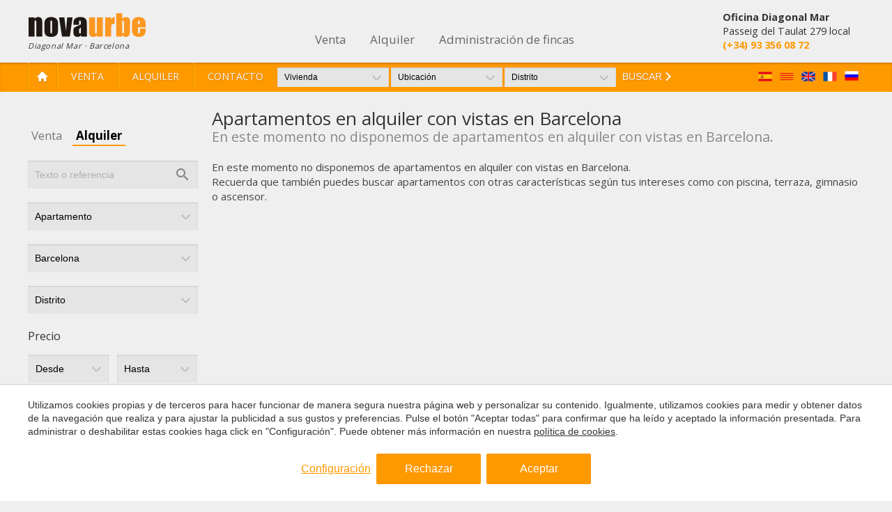

--- FILE ---
content_type: text/html; charset=UTF-8
request_url: https://www.diagonalmarbarcelona.com/index.php?page=apartamentos-alquiler-vistas-barcelona
body_size: 16885
content:
<!doctype html>
<!--[if lt IE 7]> <html class="no-js lt-ie9 lt-ie8 lt-ie7" lang="es"> <![endif]-->
<!--[if IE 7]>    <html class="no-js lt-ie9 lt-ie8" lang="es"> <![endif]-->
<!--[if IE 8]>    <html class="no-js lt-ie9" lang="es"> <![endif]-->
<!--[if IE 9]>    <html class="no-js lt-ie10" lang="es"> <![endif]-->
<!--[if gt IE 8]><!--> <html class="no-js" lang="es"> <!--<![endif]-->
<head>
<meta charset="utf-8">
<meta http-equiv="X-UA-Compatible" content="IE=edge,chrome=1">
<TITLE>Apartamentos en alquiler con vistas en Barcelona | Nova Urbe Associats</TITLE>
<META name="description" content="La mejor selección de apartamentos en alquiler en Barcelona con vistas. También puedes buscar apartamentos con características como piscina, terraza, chimenea o parking.">
<META name="keywords" content="">
<meta name="resource-type" content="document" />
<META http-equiv="Content-Type" content="text/html; charset=UTF-8">
<META http-equiv="content-language" content="es" />
<link rel="canonical" href="https://www.diagonalmarbarcelona.com/apartamentos-alquiler-vistas-barcelona">
<meta name="robots" content="index,follow,noodp,noydir">
<meta name="distribution" content="global">
<meta name="rating" content="general">
<meta name="copyright" content="2026 Nova Urbe Associats">
<meta name="expires" content="never">
<meta name="viewport" content="width=device-width, initial-scale=1">
<meta property="og:type" content="article" />
<meta property="og:site_name" content="Nova Urbe Associats" />
<meta property="og:url" content="https://www.diagonalmarbarcelona.com/apartamentos-alquiler-vistas-barcelona"/>
<meta property="og:title" content="Apartamentos en alquiler con vistas en Barcelona" />
<meta property="og:description" content="La mejor selección de apartamentos en alquiler en Barcelona con vistas. También puedes buscar apartamentos con características como piscina, terraza, chimenea o parking." />
<link rel="preconnect" href="https://www.googletagmanager.com">
<link rel="preconnect" href="https://www.google-analytics.com">
<link rel="preconnect" href="https://googleads.g.doubleclick.net">
<link rel="preconnect" href="https://connect.facebook.net">
<link rel="alternate" hreflang="es" href="https://www.diagonalmarbarcelona.com/apartamentos-alquiler-vistas-barcelona">
<link rel="alternate" hreflang="ca-ES" href="https://www.diagonalmarbarcelona.com/ca/apartaments-lloguer-vistes-barcelona">
<link rel="alternate" hreflang="en" href="https://www.diagonalmarbarcelona.com/en/appartments-rent-views-barcelona">
<link rel="alternate" hreflang="fr" href="https://www.diagonalmarbarcelona.com/fr/appartements-louer-vue-barcelona">
<link rel="alternate" hreflang="ru" href="https://www.diagonalmarbarcelona.com/ru/kvatiry-arenda-vidom-barcelona">
<link rel="alternate" hreflang="x-default" href="https://www.diagonalmarbarcelona.com/apartamentos-alquiler-vistas-barcelona">
<meta name="msapplication-TileImage" content="/favicon.ico">
<meta name="apple-mobile-web-app-title" content="Nova Urbe Associats">
<link rel="icon" type="image/ico" href="/favicon.ico">


<LINK rel="stylesheet" href="/templates/html5.css?v=3.87" type="text/css" />

<LINK rel="stylesheet" href="/templates/style.css?v=3.87" type="text/css" />


<link href="https://fonts.googleapis.com/css?family=Open Sans:400,700&subset=latin&display=swap" rel="stylesheet" type="text/css" />
<link href="https://fonts.googleapis.com/css?family=Oswald&subset=latin&display=swap" rel="stylesheet" type="text/css" />

<style>
#nav, h1,h2,h3,h4,.title, .form-title {
font-family: 'Open Sans',Arial,Tahoma,sans-serif;
}
.top-image h1 {
font-family: 'Oswald',Arial,Tahoma,sans-serif;
}
</style>

<!--[if lt IE 9]>
<style>header,nav,section,article,aside,footer,hgroup,main { display: block; }</style>
<script>
document.createElement('header');
document.createElement('nav');
document.createElement('section');
document.createElement('article');
document.createElement('aside');
document.createElement('footer');
document.createElement('hgroup');
document.createElement('main');
</script>
<![endif]-->
<!--[if lt IE 10]>
<style>select{ background:none; }</style>
<![endif]-->
<script src="//ajax.googleapis.com/ajax/libs/jquery/1.7.1/jquery.min.js"></script>
<script>window.jQuery || document.write('<script src="/scripts/jquery.min.js"><\/script>')</script>
<script>
var __ie_ctx__ = {
	wl:'es',
	l:'es',
	ts:1769219003257,
	tj:null,
	pc:{pm:8,pc:2}
};
addEventListener("DOMContentLoaded",function(){if(window.__ie_ctx__){"number"!=typeof __ie_ctx__.tj&&(__ie_ctx__.tj=Date.now());__ie_ctx__.st={m:0,k:0,t:0,w:0,p:0};var c=__ie_ctx__.st;"ontouchstart"in window&&addEventListener("touchstart",function(){c.t++});addEventListener("click",function(){c.m++});addEventListener("keydown",function(){c.k++});addEventListener("wheel",function(){c.w++});addEventListener("pointermove",function(){c.p++});__ie_ctx__.__stf=function(g){var a=[],b=["Location","History","WebSocket",
"Window"],e=["localStorage","sessionStorage"],f=0,d;for(d in b)"function"==typeof window[b[d]]&&f++;for(d in e)"object"==typeof window[e[d]]&&f++;a.push(f);a.push(b.concat(e).length);a.push(__ie_ctx__.ts);__ie_ctx__.tj?a.push(Date.now()-__ie_ctx__.tj):a.push(-1);b=__ie_ctx__.st;a.push(b.k);a.push(b.m);a.push(b.w);a.push(b.t);a.push(b.p);a=btoa(a.map(function(h){return h.toString(16)}).join(","));g.setRequestHeader("X-IESM",a)}}});
</script>
<script async src="https://www.googletagmanager.com/gtag/js?id=G-BM2B53125P"></script>
<script>
window.dataLayer = window.dataLayer || [];
function gtag(){dataLayer.push(arguments)};
gtag('js', new Date());
gtag('consent', 'default', {
  ad_storage:'denied',
  ad_user_data:'denied',
  ad_personalization:'denied',
  analytics_storage:'denied'
});
gtag('config','G-BM2B53125P');
</script>
<!-- Facebook Pixel Code -->
<script>
  !function(f,b,e,v,n,t,s)
  {if(f.fbq)return;n=f.fbq=function(){n.callMethod?
  n.callMethod.apply(n,arguments):n.queue.push(arguments)};
  if(!f._fbq)f._fbq=n;n.push=n;n.loaded=!0;n.version='2.0';
  n.queue=[];t=b.createElement(e);t.async=!0;
  t.src=v;s=b.getElementsByTagName(e)[0];
  s.parentNode.insertBefore(t,s)}(window, document,'script',
  'https://connect.facebook.net/en_US/fbevents.js');
  fbq('init', '3919321995007482');
  fbq('track', 'PageView');
</script>
<noscript><img height="1" width="1" style="display:none"
  src="https://www.facebook.com/tr?id=3919321995007482&ev=PageView&noscript=1"
/></noscript>
<!-- End Facebook Pixel Code -->
</head>

<body id='search' >
<div class="page">



<style>
     #header #logo,#header #print-logo {
        float: left;
        height: 54px;
        position: relative;
    }
    #header .top-header {
        padding: 15px 0;
        color: #D3D2D7;
        position: relative;
        min-height: 58px;
        background: #efefef;
    }
    #header .phone span {
        display:block;
		font-weight: normal;
        font-size:0.85em;
    }
    #header span.span_phone {
        color:#ff9900;
        font-weight:bold;
    }
   #header .phone .office {
       font-weight:bold;
    }
   #header .phone.left_side {
        margin-top: 0;
    }
   #header .phone.right_side {
        margin-right:0px;
    }
   #header #logo .span-logo, #header #print-logo a .span-logo {
        top:0px;
    }
   #header .languages a {
        opacity:1;
    }
   #header .languages .active a {
        opacity:0.5;
    }
  #header.languages-box .languages {
        float: right;
        margin-top: -26px;
    }
   #header .loader {
        background-image: url(/templates/images/ajax_loader.gif) !important;
        background-position: center center !important;
        background-repeat: no-repeat !important;
        background-color: #F5F2E9 !important;
        width: 100% !important;
        height: 100% !important;
    }
</style>
<header id="header">
	<div class="top-header">
		<div class="container">
			<div id="logo">
				<a href="/">
					<img src="/templates/images/logo_dev.png" class="logo" alt="Pisos Diagonal mar - Barcelona" border="0" />
					<span class="span-logo">Diagonal Mar · Barcelona</span>
				</a>
			</div>

			<div class="states">
				<ul>
					<li id="list-sale" class="state-option" data-mode="sale">
						<span>Venta</span>
					</li>
					<li id="list-rental" class="state-option" data-mode="rental">
						<span>Alquiler</span>
					</li>
					<li>
						<a href="https://www.urbefinques.es/" target="_blank">Administración de fincas</a>
					</li>
				</ul>
			</div>

			<div class="phone left_side">
                <span class="office">
                      Oficina Diagonal Mar                 </span>
                <span>
                    Passeig del Taulat 279 local                </span>
                <span class="span_phone">(+34) 93 356 08 72</span>
			</div>
			<div class="clear"></div>
		</div>
	</div>
</header>

<div class="nav-container">
	<div class="container">
		<nav id="nav">
			<ul><li class="menu-0"><a href="/home">Inicio</a></li><li class="menu-1"><a href="/pisos-venta-barcelona">Venta</a></li><li class="menu-2"><a href="/pisos-alquiler-barcelona">Alquiler</a></li><li class="menu-3"><a href="/contacto">Contacto</a></li></ul>		</nav>

		<div class="nav-searcher">

			<form id="search-header-form" action="/search" method="get">
				<input type="hidden" id="search-mod" name="mod" value="sale" />

				<select id="header-type" name="type" onchange="ChangeType(this.options[this.selectedIndex].value)">
					<option value="0">Vivienda</option>
					<option value="1">casa</option>
					<option value="3">apartamento</option>
					<option value="9">ático</option>
					<option value="10">duplex</option>
					<option value="14">piso</option>
					<option value="15">loft</option>
					<option value="16">parking</option>
					<option value="11">oficina</option>
					<option value="5">almacén</option>
                    <option value="19">local</option>
				</select>

				<select id="header-location" name="loc" class="select-zone" onchange="ChangeLocation(this.options[this.selectedIndex].value)">
					<option value="">Ubicación</option>							<option id="city-1" value="1">Barcelona</option>							<option id="city-2" value="2">Sitges</option>							<option id="city-4" value="4">Matadepera</option>							<option id="city-40" value="40">Sant Adrià de Besòs</option>							<option id="city-46" value="46">Montcada i Reixac</option>				</select>

				<select id="header-district" name="dis" class="select-zone" onchange="ChangeDistrict(this.options[this.selectedIndex].value)">
					<option value="0">Distrito</option>								<option id="district-23" value="23">Diagonal Mar/Front Marítim del Poblenou</option>								<option id="district-25" value="25">Provençals del Poblenou</option>								<option id="district-26" value="26">El Poblenou</option>								<option id="district-27" value="27">Sant Martí de Provençals</option>								<option id="district-28" value="28">Dreta de l´Eixample</option>								<option id="district-29" value="29">Sagrada Familia</option>								<option id="district-32" value="32">El Gòtic</option>								<option id="district-33" value="33">La Vila Olímpica del Poblenou</option>								<option id="district-34" value="34">Sant Andreu de Palomar</option>								<option id="district-61" value="61">La Salut</option>								<option id="district-59" value="59">La Sagrera</option>								<option id="district-42" value="42">Eixample</option>								<option id="district-44" value="44">El Guinardo</option>								<option id="district-47" value="47">El Camp de l´Arpa del Clot</option>								<option id="district-48" value="48">El Parc i la Llacuna del Poblenou</option>								<option id="district-51" value="51">L´Antiga Esquerra de l´Eixample</option>								<option id="district-53" value="53">Sant pere - Santa Caterina i la Ribera</option>								<option id="district-54" value="54">Ciutat Meridiana</option>								<option id="district-58" value="58">El Raval</option>								<option id="district-67" value="67">La Prosperitat</option>								<option id="district-71" value="71">Horta</option>								<option id="district-77" value="77">El Congrés y els Indians</option>								<option id="district-82" value="82">Sants</option>								<option id="district-104" value="104">Diagonal Mar i el Front Marítim del Poblenou</option>								<option id="district-97" value="97">22@</option>								<option id="district-101" value="101">Centre</option>								<option id="district-103" value="103">Torre Baro</option>								<option id="district-105" value="105">La Mina</option>								<option id="district-122" value="122">Bon Pastor</option>								<option id="district-111" value="111">El Besòs</option>								<option id="district-112" value="112">La Sagrada Família</option>								<option id="district-125" value="125">La Dreta de lEixample</option>				</select>

				<button class="search-header-form__submit" type="submit">
					<span class="search-header-form__submit__search">Buscar</span>
				</button>
			</form>
            	<div class="languages-box">

				<ul class="languages"><li class="language-es active"><a href="/apartamentos-alquiler-vistas-barcelona"><img src="/templates/images/flag_es.png" border="0" title="Español" alt="es"></a></li><li class="language-ca"><a href="/ca/apartaments-lloguer-vistes-barcelona"><img src="/templates/images/flag_ca.png" border="0" title="Català" alt="ca"></a></li><li class="language-en"><a href="/en/appartments-rent-views-barcelona"><img src="/templates/images/flag_en.png" border="0" title="English" alt="en"></a></li><li class="language-fr"><a href="/fr/appartements-louer-vue-barcelona"><img src="/templates/images/flag_fr.png" border="0" title="Français" alt="fr"></a></li><li class="language-ru"><a href="/ru/kvatiry-arenda-vidom-barcelona"><img src="/templates/images/flag_ru.png" border="0" title="Русский" alt="ru"></a></li></ul>			</div>
		</div>
	</div>
</div>



<script type="text/javascript">
$("#list-sale").click(function() {
	$(".operation.sale").addClass("active");
	$(".operation.rent").removeClass("active");

	$("#sidebar-price-from-rent").hide();
	$("#sidebar-price-to-rent").hide();

	$("#sidebar-price-from-rent").attr('name', '');
	$("#sidebar-price-to-rent").attr('name' , '');

	$("#sidebar-price-from").show();
	$("#sidebar-price-from").attr('name', 'price-from');
	$("#sidebar-price-to").show();
	$("#sidebar-price-to").attr('name' , 'price-to');

	$("#s-mod").val("sale");

	$(".list.sale").fadeIn();
	$(".list.rental").fadeOut();
	$("#search-mod").val("sale");
	$("#search-header-form").trigger('submit');
});

$("#list-rental").click(function() {
	$(".operation.rent").addClass("active");
	$(".operation.sale").removeClass("active");

	$("#sidebar-price-from-rent").show();
	$("#sidebar-price-to-rent").show();

	$("#sidebar-price-from-rent").attr('name', 'price-from');
	$("#sidebar-price-to-rent").attr('name' , 'price-to');

	$("#sidebar-price-from").hide();
	$("#sidebar-price-from").attr('name', '');
	$("#sidebar-price-to").hide();
	$("#sidebar-price-to").attr('name' , '');

	$("#s-mod").val("rental");

	$(".list.rental").fadeIn();
	$(".list.sale").fadeOut();
	$("#search-mod").val("rental");
	$("#search-header-form").trigger('submit');
});
</script>

<main>
	<div class="container home">
		<div class="contentWithSidebar">
			<div class="contentWithSidebar__sidebar">
				<aside class="sidebar">
					<div class="sidebar-form searchFull">
	<form action="/search" method="get" id="search" class="searcher">
		<div class="add-bottom-2 rentorsale">

                			<div class="sidebar-form__filter">
    				<div class="operation sale "><label for="sale">Venta</label><input type="radio" id="sale" name="mod" value="sale" ></div>
    				<div class="operation rent active"><label for="rent">Alquiler</label><input id="rent" type="radio" name="mod" value="rental" checked="yes"></div>
    				<div class="clear"></div>
    			</div>
    				</div>

        <div class="sidebar-form__filter">
    		<div class="add-bottom-2">
    			<input class="reference" type="text" id="t" name="q" value="" placeholder="Texto o referencia">
    		</div>
		</div>

        <div class="sidebar-form__filter">
    		<div class="add-bottom-2">
    			<select id="sidebar-type" name="type" class="select" style="z-index: 10;" onchange="ChangeType(this.options[this.selectedIndex].value)">
					<option value="">Vivienda</option>
					<option value="1" >casa</option>
					<option value="3" selected>apartamento</option>
					<option value="9" >ático</option>
					<option value="10" >duplex</option>
					<option value="14" >piso</option>
					<option value="15" >loft</option>
					<option value="16" >parking</option>
					<option value="11" >oficina</option>
					<option value="5" >almacén</option>
                    <option value="19" >local</option>
    			</select>
    		</div>
		</div>

        <div class="sidebar-form__filter">
    		<div class="add-bottom-2">
    			<select id="sidebar-location" name="loc" class="select" title="Default" style="z-index: 10;" onchange="ChangeLocation(this.options[this.selectedIndex].value)">
    				<option value="">Población</option>        					<option value="1" selected data-total="61">Barcelona</option>        					<option value="2"  data-total="1">Sitges</option>        					<option value="4"  data-total="2">Matadepera</option>        					<option value="40"  data-total="4">Sant Adrià de Besòs</option>        					<option value="46"  data-total="1">Montcada i Reixac</option>    			</select>
    		</div>
		</div>

        <div class="sidebar-form__filter">
    		<div class="add-bottom-2">
    			<select id="sidebar-district" name="dis" class="select" title="Default" style="z-index: 10;" onchange="ChangeDistrict(this.options[this.selectedIndex].value)">
    				<option value="">Distrito</option>        					<option value="23"  data-total="2">Diagonal Mar/Front Marítim del Poblenou</option>        					<option value="25"  data-total="1">Provençals del Poblenou</option>        					<option value="26"  data-total="6">El Poblenou</option>        					<option value="27"  data-total="2">Sant Martí de Provençals</option>        					<option value="28"  data-total="2">Dreta de l´Eixample</option>        					<option value="29"  data-total="2">Sagrada Familia</option>        					<option value="32"  data-total="1">El Gòtic</option>        					<option value="33"  data-total="1">La Vila Olímpica del Poblenou</option>        					<option value="34"  data-total="1">Sant Andreu de Palomar</option>        					<option value="61"  data-total="1">La Salut</option>        					<option value="59"  data-total="1">La Sagrera</option>        					<option value="42"  data-total="2">Eixample</option>        					<option value="44"  data-total="2">El Guinardo</option>        					<option value="47"  data-total="1">El Camp de l´Arpa del Clot</option>        					<option value="48"  data-total="2">El Parc i la Llacuna del Poblenou</option>        					<option value="51"  data-total="1">L´Antiga Esquerra de l´Eixample</option>        					<option value="53"  data-total="1">Sant pere - Santa Caterina i la Ribera</option>        					<option value="54"  data-total="1">Ciutat Meridiana</option>        					<option value="58"  data-total="2">El Raval</option>        					<option value="67"  data-total="1">La Prosperitat</option>        					<option value="71"  data-total="1">Horta</option>        					<option value="77"  data-total="1">El Congrés y els Indians</option>        					<option value="82"  data-total="1">Sants</option>        					<option value="104"  data-total="12">Diagonal Mar i el Front Marítim del Poblenou</option>        					<option value="97"  data-total="1">22@</option>        					<option value="101"  data-total="3">Centre</option>        					<option value="103"  data-total="1">Torre Baro</option>        					<option value="105"  data-total="1">La Mina</option>        					<option value="122"  data-total="1">Bon Pastor</option>        					<option value="111"  data-total="2">El Besòs</option>        					<option value="112"  data-total="3">La Sagrada Família</option>        					<option value="125"  data-total="1">La Dreta de lEixample</option>    			</select>
    		</div>
		</div>

        <div class="sidebar-form__filter">
			<h4 class="form-title">Precio</h4>

			<div class="sidebar-form__priceSale sidebar-price-hidden">
				<div class="form__filter__cols">
					<div class="add-bottom-2">
						<select id="sidebar-price-from" name="" class="select">
							<option value="">Desde</option>
							<option value="50000" >Desde 50.000 €</option>
							<option value="100000" >Desde 100.000 €</option>
							<option value="150000" >Desde 150.000 €</option>
							<option value="200000" >Desde 200.000 €</option>
							<option value="250000" >Desde 250.000 €</option>
							<option value="300000" >Desde 300.000 €</option>
							<option value="350000" >Desde 350.000 €</option>
							<option value="400000" >Desde 400.000 €</option>
							<option value="450000" >Desde 450.000 €</option>
							<option value="500000" >Desde 500.000 €</option>
							<option value="550000" >Desde 550.000 €</option>
							<option value="600000" >Desde 600.000 €</option>
							<option value="650000" >Desde 650.000 €</option>
							<option value="700000" >Desde 700.000 €</option>
							<option value="750000" >Desde 750.000 €</option>
							<option value="800000" >Desde 800.000 €</option>
							<option value="1000000" >Desde 1.000.000 €</option>
							<option value="1500000" >Desde 1.500.000 €</option>
							<option value="3000000" >Desde 3.000.000 €</option>
							<option value="4000000" >Desde 4.000.000 €</option>
						</select>
					</div>

					<div class="add-bottom-2">
						<select id="sidebar-price-to" name="" class="select">
							<option value="">Hasta</option>
							<option value="50000" >Hasta 50.000 €</option>
							<option value="100000" >Hasta 100.000 €</option>
							<option value="150000" >Hasta 150.000 €</option>
							<option value="200000" >Hasta 200.000 €</option>
							<option value="250000" >Hasta 250.000 €</option>
							<option value="300000" >Hasta 300.000 €</option>
							<option value="350000" >Hasta 350.000 €</option>
							<option value="400000" >Hasta 400.000 €</option>
							<option value="450000" >Hasta 450.000 €</option>
							<option value="500000" >Hasta 500.000 €</option>
							<option value="550000" >Hasta 550.000 €</option>
							<option value="600000" >Hasta 600.000 €</option>
							<option value="650000" >Hasta 650.000 €</option>
							<option value="700000" >Hasta 700.000 €</option>
							<option value="750000" >Hasta 750.000 €</option>
							<option value="800000" >Hasta 800.000 €</option>
							<option value="1000000" >Hasta 1.000.000 €</option>
							<option value="1500000" >Hasta 1.500.000 €</option>
							<option value="3000000" >Hasta 3.000.000 €</option>
							<option value="4000000" >Hasta 4.000.000 €</option>
						</select>
					</div>
				</div>
			</div>

			<div class="sidebar-form__priceRent">
				<div class="form__filter__cols">
					<div class="add-bottom-2">
						<select id="sidebar-price-from-rent" name="price-from" class="select">
							<option value="">Desde</option>
							<option value="150" >Desde 150 €</option>
							<option value="300" >Desde 300 €</option>
							<option value="400" >Desde 400 €</option>
							<option value="500" >Desde 500 €</option>
							<option value="600" >Desde 600 €</option>
							<option value="700" >Desde 700 €</option>
							<option value="800" >Desde 800 €</option>
							<option value="1000" >Desde 1.000 €</option>
							<option value="1250" >Desde 1.250 €</option>
							<option value="1500" >Desde 1.500 €</option>
							<option value="1750" >Desde 1.750 €</option>
							<option value="2000" >Desde 2.000 €</option>
							<option value="2500" >Desde 2.500 €</option>
							<option value="3000" >Desde 3.000 €</option>
							<option value="4000" >Desde 4.000 €</option>
							<option value="6000" >Desde 6.000 €</option>
						</select>
					</div>

					<div class="add-bottom-2">
						<select id="sidebar-price-to-rent" name="price-to" class="select">
							<option value="">Hasta</option>
							<option value="150" >Hasta 150 €</option>
							<option value="300" >Hasta 300 €</option>
							<option value="400" >Hasta 400 €</option>
							<option value="500" >Hasta 500 €</option>
							<option value="600" >Hasta 600 €</option>
							<option value="700" >Hasta 700 €</option>
							<option value="800" >Hasta 800 €</option>
							<option value="1000" >Hasta 1.000 €</option>
							<option value="1250" >Hasta 1.250 €</option>
							<option value="1500" >Hasta 1.500 €</option>
							<option value="1750" >Hasta 1.750 €</option>
							<option value="2000" >Hasta 2.000 €</option>
							<option value="2500" >Hasta 2.500 €</option>
							<option value="3000" >Hasta 3.000 €</option>
							<option value="4000" >Hasta 4.000 €</option>
							<option value="6000" >Hasta 6.000 €</option>
						</select>
					</div>
				</div>
			</div>
		</div>

        <div class="sidebar-form__filter">
			<h4 class="form-title">Superfície</h4>
			<div class="form__filter__cols">
				<div class="add-bottom-2">
					<select id="sidebar-surface" name="surface-from" class="select">
							<option value="">Desde</option>
															<option value="40" >Desde 40 m2</option>
															<option value="60" >Desde 60 m2</option>
															<option value="80" >Desde 80 m2</option>
															<option value="100" >Desde 100 m2</option>
															<option value="120" >Desde 120 m2</option>
															<option value="140" >Desde 140 m2</option>
															<option value="160" >Desde 160 m2</option>
															<option value="180" >Desde 180 m2</option>
															<option value="200" >Desde 200 m2</option>
															<option value="220" >Desde 220 m2</option>
															<option value="240" >Desde 240 m2</option>
															<option value="260" >Desde 260 m2</option>
															<option value="280" >Desde 280 m2</option>
															<option value="300" >Desde 300 m2</option>
												</select>
				</div>
				<div class="add-bottom-2">
					<select id="sidebar-surface" name="surface-to" class="select">
							<option value="">Hasta</option>
															<option value="40" >Hasta 40 m2</option>
															<option value="60" >Hasta 60 m2</option>
															<option value="80" >Hasta 80 m2</option>
															<option value="100" >Hasta 100 m2</option>
															<option value="120" >Hasta 120 m2</option>
															<option value="140" >Hasta 140 m2</option>
															<option value="160" >Hasta 160 m2</option>
															<option value="180" >Hasta 180 m2</option>
															<option value="200" >Hasta 200 m2</option>
															<option value="220" >Hasta 220 m2</option>
															<option value="240" >Hasta 240 m2</option>
															<option value="260" >Hasta 260 m2</option>
															<option value="280" >Hasta 280 m2</option>
															<option value="300" >Hasta 300 m2</option>
												</select>
				</div>
			</div>
		</div>

		<div class="sidebar-form__filter">
			<h4 class="form-title">Habitaciones</h4>
			<ul class="radio-list numbers beds">					<li class="filters__bedroomsOption filters__checklistOption checkbox">
	                    <label class="checkbox__label" for="bedrooms_1">
		                    <input name="habs" type="checkbox" id="bedrooms_1" class="filters__bedroomsInput fn-refreshForm" value="1" >
	                        <span class="checkbox__checkmark">
	                            <svg viewBox="0 0 24 24"><path d="M9 21.035l-9-8.638 2.791-2.87 6.156 5.874 12.21-12.436 2.843 2.817z"></path></svg>
	                        </span>
	                        <span class="checkbox__text">
	                            <span class="fn-checkbox">1+</span>
	                        </span>
	                    </label>
	                </li>					<li class="filters__bedroomsOption filters__checklistOption checkbox">
	                    <label class="checkbox__label" for="bedrooms_2">
		                    <input name="habs" type="checkbox" id="bedrooms_2" class="filters__bedroomsInput fn-refreshForm" value="2" >
	                        <span class="checkbox__checkmark">
	                            <svg viewBox="0 0 24 24"><path d="M9 21.035l-9-8.638 2.791-2.87 6.156 5.874 12.21-12.436 2.843 2.817z"></path></svg>
	                        </span>
	                        <span class="checkbox__text">
	                            <span class="fn-checkbox">2+</span>
	                        </span>
	                    </label>
	                </li>					<li class="filters__bedroomsOption filters__checklistOption checkbox">
	                    <label class="checkbox__label" for="bedrooms_3">
		                    <input name="habs" type="checkbox" id="bedrooms_3" class="filters__bedroomsInput fn-refreshForm" value="3" >
	                        <span class="checkbox__checkmark">
	                            <svg viewBox="0 0 24 24"><path d="M9 21.035l-9-8.638 2.791-2.87 6.156 5.874 12.21-12.436 2.843 2.817z"></path></svg>
	                        </span>
	                        <span class="checkbox__text">
	                            <span class="fn-checkbox">3+</span>
	                        </span>
	                    </label>
	                </li>					<li class="filters__bedroomsOption filters__checklistOption checkbox">
	                    <label class="checkbox__label" for="bedrooms_4">
		                    <input name="habs" type="checkbox" id="bedrooms_4" class="filters__bedroomsInput fn-refreshForm" value="4" >
	                        <span class="checkbox__checkmark">
	                            <svg viewBox="0 0 24 24"><path d="M9 21.035l-9-8.638 2.791-2.87 6.156 5.874 12.21-12.436 2.843 2.817z"></path></svg>
	                        </span>
	                        <span class="checkbox__text">
	                            <span class="fn-checkbox">4+</span>
	                        </span>
	                    </label>
	                </li>					<li class="filters__bedroomsOption filters__checklistOption checkbox">
	                    <label class="checkbox__label" for="bedrooms_5">
		                    <input name="habs" type="checkbox" id="bedrooms_5" class="filters__bedroomsInput fn-refreshForm" value="5" >
	                        <span class="checkbox__checkmark">
	                            <svg viewBox="0 0 24 24"><path d="M9 21.035l-9-8.638 2.791-2.87 6.156 5.874 12.21-12.436 2.843 2.817z"></path></svg>
	                        </span>
	                        <span class="checkbox__text">
	                            <span class="fn-checkbox">5+</span>
	                        </span>
	                    </label>
	                </li>			</ul>
		</div>

		<div class="sidebar-form__filter">
			<h4 class="form-title">Baños</h4>
			<ul class="radio-list numbers toilets">					<li class="filters__bathroomOption filters__checklistOption checkbox">
				        <label class="checkbox__label" for="bathrooms_1">
				        <input name="toilets" type="checkbox" id="bathrooms_1" class="filters__bathroomsInput fn-refreshForm" value="1" >
				            <span class="checkbox__checkmark">
				                <svg viewBox="0 0 24 24"><path d="M9 21.035l-9-8.638 2.791-2.87 6.156 5.874 12.21-12.436 2.843 2.817z"></path></svg>
				            </span>
				            <span class="checkbox__text">
				                <span class="fn-checkbox">1+</span>
				            </span>
				        </label>
				    </li>					<li class="filters__bathroomOption filters__checklistOption checkbox">
				        <label class="checkbox__label" for="bathrooms_2">
				        <input name="toilets" type="checkbox" id="bathrooms_2" class="filters__bathroomsInput fn-refreshForm" value="2" >
				            <span class="checkbox__checkmark">
				                <svg viewBox="0 0 24 24"><path d="M9 21.035l-9-8.638 2.791-2.87 6.156 5.874 12.21-12.436 2.843 2.817z"></path></svg>
				            </span>
				            <span class="checkbox__text">
				                <span class="fn-checkbox">2+</span>
				            </span>
				        </label>
				    </li>					<li class="filters__bathroomOption filters__checklistOption checkbox">
				        <label class="checkbox__label" for="bathrooms_3">
				        <input name="toilets" type="checkbox" id="bathrooms_3" class="filters__bathroomsInput fn-refreshForm" value="3" >
				            <span class="checkbox__checkmark">
				                <svg viewBox="0 0 24 24"><path d="M9 21.035l-9-8.638 2.791-2.87 6.156 5.874 12.21-12.436 2.843 2.817z"></path></svg>
				            </span>
				            <span class="checkbox__text">
				                <span class="fn-checkbox">3+</span>
				            </span>
				        </label>
				    </li>			</ul>
		</div>

                <div class="sidebar-form__filter">
    		<h4 class="form-title">Extras</h4>
    		<ul class="check-list extras-array">    				<div class="checkbox">
                        <label class="checkbox__label" for="e_pool">
                            <input class="filters__extrasInput fn-refreshForm" value="1" type="checkbox" id="e_pool" name="pool" value="" >
                            <span class="checkbox__checkmark"><svg xmlns="http://www.w3.org/2000/svg" viewBox="0 0 24 24"><path d="M9 21.035l-9-8.638 2.791-2.87 6.156 5.874 12.21-12.436 2.843 2.817z"></path></svg></span>
                            <span class="checkbox__text">
                                <span class="fn-checkbox">Piscina</span>
                            </span>
                        </label>
                    </div>    				<div class="checkbox">
                        <label class="checkbox__label" for="e_aacc">
                            <input class="filters__extrasInput fn-refreshForm" value="1" type="checkbox" id="e_aacc" name="aacc" value="" >
                            <span class="checkbox__checkmark"><svg xmlns="http://www.w3.org/2000/svg" viewBox="0 0 24 24"><path d="M9 21.035l-9-8.638 2.791-2.87 6.156 5.874 12.21-12.436 2.843 2.817z"></path></svg></span>
                            <span class="checkbox__text">
                                <span class="fn-checkbox">Aacc</span>
                            </span>
                        </label>
                    </div>    				<div class="checkbox">
                        <label class="checkbox__label" for="e_heating">
                            <input class="filters__extrasInput fn-refreshForm" value="1" type="checkbox" id="e_heating" name="heating" value="" >
                            <span class="checkbox__checkmark"><svg xmlns="http://www.w3.org/2000/svg" viewBox="0 0 24 24"><path d="M9 21.035l-9-8.638 2.791-2.87 6.156 5.874 12.21-12.436 2.843 2.817z"></path></svg></span>
                            <span class="checkbox__text">
                                <span class="fn-checkbox">Calefacción</span>
                            </span>
                        </label>
                    </div>    				<div class="checkbox">
                        <label class="checkbox__label" for="e_terrace">
                            <input class="filters__extrasInput fn-refreshForm" value="1" type="checkbox" id="e_terrace" name="terrace" value="" >
                            <span class="checkbox__checkmark"><svg xmlns="http://www.w3.org/2000/svg" viewBox="0 0 24 24"><path d="M9 21.035l-9-8.638 2.791-2.87 6.156 5.874 12.21-12.436 2.843 2.817z"></path></svg></span>
                            <span class="checkbox__text">
                                <span class="fn-checkbox">Terraza</span>
                            </span>
                        </label>
                    </div>    				<div class="checkbox">
                        <label class="checkbox__label" for="e_views">
                            <input class="filters__extrasInput fn-refreshForm" value="1" type="checkbox" id="e_views" name="views" value="" checked="yes">
                            <span class="checkbox__checkmark"><svg xmlns="http://www.w3.org/2000/svg" viewBox="0 0 24 24"><path d="M9 21.035l-9-8.638 2.791-2.87 6.156 5.874 12.21-12.436 2.843 2.817z"></path></svg></span>
                            <span class="checkbox__text">
                                <span class="fn-checkbox">Vistas</span>
                            </span>
                        </label>
                    </div>    				<div class="checkbox">
                        <label class="checkbox__label" for="e_backyard">
                            <input class="filters__extrasInput fn-refreshForm" value="1" type="checkbox" id="e_backyard" name="backyard" value="" >
                            <span class="checkbox__checkmark"><svg xmlns="http://www.w3.org/2000/svg" viewBox="0 0 24 24"><path d="M9 21.035l-9-8.638 2.791-2.87 6.156 5.874 12.21-12.436 2.843 2.817z"></path></svg></span>
                            <span class="checkbox__text">
                                <span class="fn-checkbox">Patio</span>
                            </span>
                        </label>
                    </div>    				<div class="checkbox">
                        <label class="checkbox__label" for="e_boxroom">
                            <input class="filters__extrasInput fn-refreshForm" value="1" type="checkbox" id="e_boxroom" name="boxroom" value="" >
                            <span class="checkbox__checkmark"><svg xmlns="http://www.w3.org/2000/svg" viewBox="0 0 24 24"><path d="M9 21.035l-9-8.638 2.791-2.87 6.156 5.874 12.21-12.436 2.843 2.817z"></path></svg></span>
                            <span class="checkbox__text">
                                <span class="fn-checkbox">Trastero</span>
                            </span>
                        </label>
                    </div>    				<div class="checkbox">
                        <label class="checkbox__label" for="e_lift">
                            <input class="filters__extrasInput fn-refreshForm" value="1" type="checkbox" id="e_lift" name="lift" value="" >
                            <span class="checkbox__checkmark"><svg xmlns="http://www.w3.org/2000/svg" viewBox="0 0 24 24"><path d="M9 21.035l-9-8.638 2.791-2.87 6.156 5.874 12.21-12.436 2.843 2.817z"></path></svg></span>
                            <span class="checkbox__text">
                                <span class="fn-checkbox">Ascensor</span>
                            </span>
                        </label>
                    </div>    				<div class="checkbox">
                        <label class="checkbox__label" for="e_furnished">
                            <input class="filters__extrasInput fn-refreshForm" value="1" type="checkbox" id="e_furnished" name="furnished" value="" >
                            <span class="checkbox__checkmark"><svg xmlns="http://www.w3.org/2000/svg" viewBox="0 0 24 24"><path d="M9 21.035l-9-8.638 2.791-2.87 6.156 5.874 12.21-12.436 2.843 2.817z"></path></svg></span>
                            <span class="checkbox__text">
                                <span class="fn-checkbox">Amueblado</span>
                            </span>
                        </label>
                    </div>    				<div class="checkbox">
                        <label class="checkbox__label" for="e_hearth">
                            <input class="filters__extrasInput fn-refreshForm" value="1" type="checkbox" id="e_hearth" name="hearth" value="" >
                            <span class="checkbox__checkmark"><svg xmlns="http://www.w3.org/2000/svg" viewBox="0 0 24 24"><path d="M9 21.035l-9-8.638 2.791-2.87 6.156 5.874 12.21-12.436 2.843 2.817z"></path></svg></span>
                            <span class="checkbox__text">
                                <span class="fn-checkbox">Chimenea</span>
                            </span>
                        </label>
                    </div>    				<div class="checkbox">
                        <label class="checkbox__label" for="e_surveillance">
                            <input class="filters__extrasInput fn-refreshForm" value="1" type="checkbox" id="e_surveillance" name="surveillance" value="" >
                            <span class="checkbox__checkmark"><svg xmlns="http://www.w3.org/2000/svg" viewBox="0 0 24 24"><path d="M9 21.035l-9-8.638 2.791-2.87 6.156 5.874 12.21-12.436 2.843 2.817z"></path></svg></span>
                            <span class="checkbox__text">
                                <span class="fn-checkbox">Vigilancia</span>
                            </span>
                        </label>
                    </div>    				<div class="checkbox">
                        <label class="checkbox__label" for="e_gym">
                            <input class="filters__extrasInput fn-refreshForm" value="1" type="checkbox" id="e_gym" name="gym" value="" >
                            <span class="checkbox__checkmark"><svg xmlns="http://www.w3.org/2000/svg" viewBox="0 0 24 24"><path d="M9 21.035l-9-8.638 2.791-2.87 6.156 5.874 12.21-12.436 2.843 2.817z"></path></svg></span>
                            <span class="checkbox__text">
                                <span class="fn-checkbox">Gimnasio</span>
                            </span>
                        </label>
                    </div>    				<div class="checkbox">
                        <label class="checkbox__label" for="e_padel_court">
                            <input class="filters__extrasInput fn-refreshForm" value="1" type="checkbox" id="e_padel_court" name="padel_court" value="" >
                            <span class="checkbox__checkmark"><svg xmlns="http://www.w3.org/2000/svg" viewBox="0 0 24 24"><path d="M9 21.035l-9-8.638 2.791-2.87 6.156 5.874 12.21-12.436 2.843 2.817z"></path></svg></span>
                            <span class="checkbox__text">
                                <span class="fn-checkbox">Padel_court</span>
                            </span>
                        </label>
                    </div>    				<div class="checkbox">
                        <label class="checkbox__label" for="e_playground">
                            <input class="filters__extrasInput fn-refreshForm" value="1" type="checkbox" id="e_playground" name="playground" value="" >
                            <span class="checkbox__checkmark"><svg xmlns="http://www.w3.org/2000/svg" viewBox="0 0 24 24"><path d="M9 21.035l-9-8.638 2.791-2.87 6.156 5.874 12.21-12.436 2.843 2.817z"></path></svg></span>
                            <span class="checkbox__text">
                                <span class="fn-checkbox">Parque infantil</span>
                            </span>
                        </label>
                    </div>    				<div class="checkbox">
                        <label class="checkbox__label" for="e_concierge">
                            <input class="filters__extrasInput fn-refreshForm" value="1" type="checkbox" id="e_concierge" name="concierge" value="" >
                            <span class="checkbox__checkmark"><svg xmlns="http://www.w3.org/2000/svg" viewBox="0 0 24 24"><path d="M9 21.035l-9-8.638 2.791-2.87 6.156 5.874 12.21-12.436 2.843 2.817z"></path></svg></span>
                            <span class="checkbox__text">
                                <span class="fn-checkbox">Conserje</span>
                            </span>
                        </label>
                    </div>    		</ul>
        </div>

		            <div class="sidebar-form__filter sidebar-form__filter--submit">
    			<button class="search big _btn">Buscar</button>
    		</div>
			</form>
</div>

<script>
            $(function(){
            $(".operation.sale label").click(function() {
                $(".operation.sale").addClass("active");
                $(".operation.rent").removeClass("active");

                $(".sidebar-form__priceRent").hide();

                $("#sidebar-price-from-rent").attr('name', '');
                $("#sidebar-price-to-rent").attr('name' , '');

                $(".sidebar-form__priceSale").show();
                $(".sidebar-form__priceSale").removeClass('sidebar-price-hidden');
                $("#sidebar-price-from").attr('name', 'price-from');
                $("#sidebar-price-to").attr('name' , 'price-to');
            });

            $(".operation.rent label").click(function() {
                $(".operation.rent").addClass("active");
                $(".operation.sale").removeClass("active");

                $(".sidebar-form__priceRent").show();

                $(".sidebar-form__priceRent").removeClass('sidebar-price-hidden');

                $("#sidebar-price-from-rent").attr('name', 'price-from');
                $("#sidebar-price-to-rent").attr('name' , 'price-to');


                $(".sidebar-form__priceSale").hide();
                $("#sidebar-price-from").attr('name', '');
                $("#sidebar-price-to").attr('name' , '');
            });
        });

        $('#search input').change(function(){
             $(this).closest('form').trigger('submit');
        });
        $('#search select').change(function(){
             $(this).closest('form').trigger('submit');
        });

    </script>
				</aside>
			</div>

			<div class="contentWithSidebar__content">
				<div class="featured-properties">
					<div class="title right">
															<h1>Apartamentos																						en alquiler										 con vistas en Barcelona									</h1>
															
							<h2>En este momento no disponemos de apartamentos en alquiler con vistas en  Barcelona.							</h2>
						</div>

						<section class="list listado">
													<div class="footer-text">
							<p>En este momento no disponemos de apartamentos en alquiler con vistas en Barcelona.<br />Recuerda que también puedes buscar apartamentos con otras características según tus intereses como con piscina, terraza, gimnasio o ascensor.</p>
						</div>
					</section>
				</div>
			</div>
		</div>
	</div>


			<div class="search-links-property">
			<div class="sidebar-links">
				<h4>Otras viviendas en Barcelona </h4>

									<span>
						<a href="/casas-venta-piscina-barcelona">Casas en venta con piscina en Barcelona</a>
					</span>					<span>
						<a href="/casas-venta-terraza-barcelona">Casas en venta con terraza en Barcelona</a>
					</span>					<span>
						<a href="/casas-venta-vistas-barcelona">Casas en venta con vistas en Barcelona</a>
					</span>					<span>
						<a href="/casas-venta-gimnasio-barcelona">Casas en venta con gimnasio en Barcelona</a>
					</span>					<span>
						<a href="/casas-venta-parque-infantil-barcelona">Casas en venta con parque infantil en Barcelona</a>
					</span>					<span>
						<a href="/casas-venta-pista-padel-barcelona">Casas en venta con pista de pádel en Barcelona</a>
					</span>					<span>
						<a href="/casas-alquiler-piscina-barcelona">Casas en alquiler con piscina en Barcelona</a>
					</span>					<span>
						<a href="/casas-alquiler-terraza-barcelona">Casas en alquiler con terraza en Barcelona</a>
					</span>					<span>
						<a href="/casas-alquiler-vistas-barcelona">Casas en alquiler con vistas en Barcelona</a>
					</span>					<span>
						<a href="/casas-alquiler-gimnasio-barcelona">Casas en alquiler con gimnasio en Barcelona</a>
					</span>					<span>
						<a href="/casas-alquiler-parque-infantil-barcelona">Casas en alquiler con parque infantil en Barcelona</a>
					</span>					<span>
						<a href="/casas-alquiler-pista-padel-barcelona">Casas en alquiler con pista de pádel en Barcelona</a>
					</span>					<span>
						<a href="/apartamentos-venta-piscina-barcelona">Apartamentos en venta con piscina en Barcelona</a>
					</span>					<span>
						<a href="/apartamentos-venta-terraza-barcelona">Apartamentos en venta con terraza en Barcelona</a>
					</span>					<span>
						<a href="/apartamentos-venta-vistas-barcelona">Apartamentos en venta con vistas en Barcelona</a>
					</span>					<span>
						<a href="/apartamentos-venta-gimnasio-barcelona">Apartamentos en venta con gimnasio en Barcelona</a>
					</span>					<span>
						<a href="/apartamentos-venta-parque-infantil-barcelona">Apartamentos en venta con parque infantil en Barcelona</a>
					</span>					<span>
						<a href="/apartamentos-venta-pista-padel-barcelona">Apartamentos en venta con pista de pádel en Barcelona</a>
					</span>					<span>
						<a href="/apartamentos-alquiler-piscina-barcelona">Apartamentos en alquiler con piscina en Barcelona</a>
					</span>					<span>
						<a href="/apartamentos-alquiler-terraza-barcelona">Apartamentos en alquiler con terraza en Barcelona</a>
					</span>					<span>
						<a href="/apartamentos-alquiler-vistas-barcelona">Apartamentos en alquiler con vistas en Barcelona</a>
					</span>					<span>
						<a href="/apartamentos-alquiler-gimnasio-barcelona">Apartamentos en alquiler con gimnasio en Barcelona</a>
					</span>					<span>
						<a href="/apartamentos-alquiler-parque-infantil-barcelona">Apartamentos en alquiler con parque infantil en Barcelona</a>
					</span>					<span>
						<a href="/apartamentos-alquiler-pista-padel-barcelona">Apartamentos en alquiler con pista de pádel en Barcelona</a>
					</span>					<span>
						<a href="/aticos-venta-piscina-barcelona">Aticos en venta con piscina en Barcelona</a>
					</span>					<span>
						<a href="/aticos-venta-terraza-barcelona">Aticos en venta con terraza en Barcelona</a>
					</span>					<span>
						<a href="/aticos-venta-vistas-barcelona">Aticos en venta con vistas en Barcelona</a>
					</span>					<span>
						<a href="/aticos-venta-gimnasio-barcelona">Aticos en venta con gimnasio en Barcelona</a>
					</span>					<span>
						<a href="/aticos-venta-parque-infantil-barcelona">Aticos en venta con parque infantil en Barcelona</a>
					</span>					<span>
						<a href="/aticos-venta-pista-padel-barcelona">Aticos en venta con pista de pádel en Barcelona</a>
					</span>					<span>
						<a href="/aticos-alquiler-piscina-barcelona">Aticos en alquiler con piscina en Barcelona</a>
					</span>					<span>
						<a href="/aticos-alquiler-terraza-barcelona">Aticos en alquiler con terraza en Barcelona</a>
					</span>					<span>
						<a href="/aticos-alquiler-vistas-barcelona">Aticos en alquiler con vistas en Barcelona</a>
					</span>					<span>
						<a href="/aticos-alquiler-gimnasio-barcelona">Aticos en alquiler con gimnasio en Barcelona</a>
					</span>					<span>
						<a href="/aticos-alquiler-parque-infantil-barcelona">Aticos en alquiler con parque infantil en Barcelona</a>
					</span>					<span>
						<a href="/aticos-alquiler-pista-padel-barcelona">Aticos en alquiler con pista de pádel en Barcelona</a>
					</span>					<span>
						<a href="/duplex-venta-piscina-barcelona">Duplex en venta con piscina en Barcelona</a>
					</span>					<span>
						<a href="/duplex-venta-terraza-barcelona">Duplex en venta con terraza en Barcelona</a>
					</span>					<span>
						<a href="/duplex-venta-vistas-barcelona">Duplex en venta con vistas en Barcelona</a>
					</span>					<span>
						<a href="/duplex-venta-gimnasio-barcelona">Duplex en venta con gimnasio en Barcelona</a>
					</span>					<span>
						<a href="/duplex-venta-parque-infantil-barcelona">Duplex en venta con parque infantil en Barcelona</a>
					</span>					<span>
						<a href="/duplex-venta-pista-padel-barcelona">Duplex en venta con pista de pádel en Barcelona</a>
					</span>					<span>
						<a href="/duplex-alquiler-piscina-barcelona">Duplex en alquiler con piscina en Barcelona</a>
					</span>					<span>
						<a href="/duplex-alquiler-terraza-barcelona">Duplex en alquiler con terraza en Barcelona</a>
					</span>					<span>
						<a href="/duplex-alquiler-vistas-barcelona">Duplex en alquiler con vistas en Barcelona</a>
					</span>					<span>
						<a href="/duplex-alquiler-gimnasio-barcelona">Duplex en alquiler con gimnasio en Barcelona</a>
					</span>					<span>
						<a href="/duplex-alquiler-parque-infantil-barcelona">Duplex en alquiler con parque infantil en Barcelona</a>
					</span>					<span>
						<a href="/duplex-alquiler-pista-padel-barcelona">Duplex en alquiler con pista de pádel en Barcelona</a>
					</span>					<span>
						<a href="/pisos-venta-piscina-barcelona">Pisos en venta con piscina en Barcelona</a>
					</span>					<span>
						<a href="/pisos-venta-terraza-barcelona">Pisos en venta con terraza en Barcelona</a>
					</span>					<span>
						<a href="/pisos-venta-vistas-barcelona">Pisos en venta con vistas en Barcelona</a>
					</span>					<span>
						<a href="/pisos-venta-gimnasio-barcelona">Pisos en venta con gimnasio en Barcelona</a>
					</span>					<span>
						<a href="/pisos-venta-parque-infantil-barcelona">Pisos en venta con parque infantil en Barcelona</a>
					</span>					<span>
						<a href="/pisos-venta-pista-padel-barcelona">Pisos en venta con pista de pádel en Barcelona</a>
					</span>					<span>
						<a href="/pisos-alquiler-piscina-barcelona">Pisos en alquiler con piscina en Barcelona</a>
					</span>					<span>
						<a href="/pisos-alquiler-terraza-barcelona">Pisos en alquiler con terraza en Barcelona</a>
					</span>					<span>
						<a href="/pisos-alquiler-vistas-barcelona">Pisos en alquiler con vistas en Barcelona</a>
					</span>					<span>
						<a href="/pisos-alquiler-gimnasio-barcelona">Pisos en alquiler con gimnasio en Barcelona</a>
					</span>					<span>
						<a href="/pisos-alquiler-parque-infantil-barcelona">Pisos en alquiler con parque infantil en Barcelona</a>
					</span>					<span>
						<a href="/pisos-alquiler-pista-padel-barcelona">Pisos en alquiler con pista de pádel en Barcelona</a>
					</span>					<span>
						<a href="/lofts-venta-piscina-barcelona">Lofts en venta con piscina en Barcelona</a>
					</span>					<span>
						<a href="/lofts-venta-terraza-barcelona">Lofts en venta con terraza en Barcelona</a>
					</span>					<span>
						<a href="/lofts-venta-vistas-barcelona">Lofts en venta con vistas en Barcelona</a>
					</span>					<span>
						<a href="/lofts-venta-gimnasio-barcelona">Lofts en venta con gimnasio en Barcelona</a>
					</span>					<span>
						<a href="/lofts-venta-parque-infantil-barcelona">Lofts en venta con parque infantil en Barcelona</a>
					</span>					<span>
						<a href="/lofts-venta-pista-padel-barcelona">Lofts en venta con pista de pádel en Barcelona</a>
					</span>					<span>
						<a href="/lofts-alquiler-piscina-barcelona">Lofts en alquiler con piscina en Barcelona</a>
					</span>					<span>
						<a href="/lofts-alquiler-terraza-barcelona">Lofts en alquiler con terraza en Barcelona</a>
					</span>					<span>
						<a href="/lofts-alquiler-vistas-barcelona">Lofts en alquiler con vistas en Barcelona</a>
					</span>					<span>
						<a href="/lofts-alquiler-gimnasio-barcelona">Lofts en alquiler con gimnasio en Barcelona</a>
					</span>					<span>
						<a href="/lofts-alquiler-parque-infantil-barcelona">Lofts en alquiler con parque infantil en Barcelona</a>
					</span>					<span>
						<a href="/lofts-alquiler-pista-padel-barcelona">Lofts en alquiler con pista de pádel en Barcelona</a>
					</span>					<span>
						<a href="/casas-venta-barcelona">Casas en venta en Barcelona</a>
					</span>					<span>
						<a href="/casas-alquiler-barcelona">Casas en alquiler en Barcelona</a>
					</span>					<span>
						<a href="/apartamentos-venta-barcelona">Apartamentos en venta en Barcelona</a>
					</span>					<span>
						<a href="/apartamentos-alquiler-barcelona">Apartamentos en alquiler en Barcelona</a>
					</span>					<span>
						<a href="/aticos-venta-barcelona">Aticos en venta en Barcelona</a>
					</span>					<span>
						<a href="/aticos-alquiler-barcelona">Aticos en alquiler en Barcelona</a>
					</span>					<span>
						<a href="/duplex-venta-barcelona">Duplex en venta en Barcelona</a>
					</span>					<span>
						<a href="/duplex-alquiler-barcelona">Duplex en alquiler en Barcelona</a>
					</span>					<span>
						<a href="/pisos-venta-barcelona">Pisos en venta en Barcelona</a>
					</span>					<span>
						<a href="/pisos-alquiler-barcelona">Pisos en alquiler en Barcelona</a>
					</span>					<span>
						<a href="/lofts-venta-barcelona">Lofts en venta en Barcelona</a>
					</span>					<span>
						<a href="/lofts-alquiler-barcelona">Lofts en alquiler en Barcelona</a>
					</span>					<div class="clear"></div>
							</div>
		</div>
	<div class="last-viewed">
			</div>

</main>
</div>
<div class="clear"></div>

<footer class="footer">
	<div class="footer__main">
		<div class="container">
			<div class="footer__cols">
				<div class="footer__col">
					<div class="footer__logo">
						<a href="/">
							<img loading="lazy" width="169" height="34" src="/templates/images/logo_dev.png" alt="Nova Urbe Associats">
						</a>
					</div>

					<div class="footer__address">
						<div>Passeig del Taulat 279 local, 08019</div>
						<div>Barcelona, España</div>
					</div>

					<div class="footer__phone">
						<a href="tel:(+34) 93 356 08 72">(+34) 93 356 08 72</a>
					</div>
				</div>

				<div class="footer__col">
					<div class="footer__title">
						<a href="/">Nova Urbe</a>
					</div>

					<div class="footer__menu">
						<ul><li>
									<a href="/pisos-alquiler-barcelona">Alquiler</a>
								</li><li>
									<a href="/pisos-venta-barcelona">Venta</a>
								</li><li>
									<a href="/diagonal-mar">Diagonal Mar</a>
								</li><li>
									<a href="/quienes-somos">Quienes somos?</a>
								</li><li>
									<a href="/contacto">Contacto</a>
								</li></ul>
					</div>
				</div>

				<div class="footer__col">
					<div class="footer__newsletter">
						<div class="footer__newsletter__title footer__title">Suscríbete a nuestra newsletter para recibir alertas con las últimas novedades</div>

						<div class="newsletter"><div id="mc_embed_signup">
	<form action="//iestrategic.us2.list-manage.com/subscribe/post?u=8d780d34764e0314ad5a81c41&amp;id=09636cb621" method="post" id="mc-embedded-subscribe-form" name="mc-embedded-subscribe-form" class="validate" target="_blank" novalidate>
		<input type="email" value="" name="EMAIL" class="email" id="mce-EMAIL" placeholder="Email" required>
		<input class="_btn" type="submit" value="Suscríbeme" name="subscribe" id="mc-embedded-subscribe newsletter-submit" class="button">
	</form>
</div>
</div>
					</div>
				</div>
			</div>
		</div>
	</div>

	<div class="footer__post">
		<div class="container">
			<div class="postFooter">
				<div class="postFooter__item">Copyright 2026 &#169; Nova Urbe</div>

				<div class="postFooter__item">
                        <a href="/politica-de-cookies">Política de Cookies</a>
                    </div>
				<div class="postFooter__item">by <a href="https://www.iestrategic.es/"><u>iEstrategic</u></a></div>
			</div>
		</div>
	</div>
</footer>

<script>
function ChangeLocation(actual_id) {
	$("#header-location").val(actual_id);
	$("#sidebar-location").val(actual_id);

	$("#header-district").html('<option value="0">Distrito</option>');
	$("#sidebar-district").html('<option value="0">Distrito</option>');
	var this_loc_id = "";
			this_loc_id = '1';
		if(actual_id == this_loc_id) {
			$("#header-district").append('<option value="1" >&nbsp;&nbsp;Diagonal Mar</option>');
			$("#sidebar-district").append('<option value="1" >&nbsp;&nbsp;Diagonal Mar</option>');
		}
			this_loc_id = '1';
		if(actual_id == this_loc_id) {
			$("#header-district").append('<option value="2" >&nbsp;&nbsp;Ciutat Vella</option>');
			$("#sidebar-district").append('<option value="2" >&nbsp;&nbsp;Ciutat Vella</option>');
		}
			this_loc_id = '1';
		if(actual_id == this_loc_id) {
			$("#header-district").append('<option value="3" >&nbsp;&nbsp;Barceloneta</option>');
			$("#sidebar-district").append('<option value="3" >&nbsp;&nbsp;Barceloneta</option>');
		}
			this_loc_id = '1';
		if(actual_id == this_loc_id) {
			$("#header-district").append('<option value="4" >&nbsp;&nbsp;Gràcia</option>');
			$("#sidebar-district").append('<option value="4" >&nbsp;&nbsp;Gràcia</option>');
		}
			this_loc_id = '1';
		if(actual_id == this_loc_id) {
			$("#header-district").append('<option value="5" >&nbsp;&nbsp;Horta - Guinardó</option>');
			$("#sidebar-district").append('<option value="5" >&nbsp;&nbsp;Horta - Guinardó</option>');
		}
			this_loc_id = '1';
		if(actual_id == this_loc_id) {
			$("#header-district").append('<option value="6" >&nbsp;&nbsp;Les Corts</option>');
			$("#sidebar-district").append('<option value="6" >&nbsp;&nbsp;Les Corts</option>');
		}
			this_loc_id = '1';
		if(actual_id == this_loc_id) {
			$("#header-district").append('<option value="7" >&nbsp;&nbsp;Nou Barris</option>');
			$("#sidebar-district").append('<option value="7" >&nbsp;&nbsp;Nou Barris</option>');
		}
			this_loc_id = '1';
		if(actual_id == this_loc_id) {
			$("#header-district").append('<option value="8" >&nbsp;&nbsp;Sant Andreu</option>');
			$("#sidebar-district").append('<option value="8" >&nbsp;&nbsp;Sant Andreu</option>');
		}
			this_loc_id = '1';
		if(actual_id == this_loc_id) {
			$("#header-district").append('<option value="9" >&nbsp;&nbsp;Vila Olímpica</option>');
			$("#sidebar-district").append('<option value="9" >&nbsp;&nbsp;Vila Olímpica</option>');
		}
			this_loc_id = '1';
		if(actual_id == this_loc_id) {
			$("#header-district").append('<option value="10" >&nbsp;&nbsp;Sants - Montjuïc</option>');
			$("#sidebar-district").append('<option value="10" >&nbsp;&nbsp;Sants - Montjuïc</option>');
		}
			this_loc_id = '1';
		if(actual_id == this_loc_id) {
			$("#header-district").append('<option value="11" >&nbsp;&nbsp;Sarrià - St. Gervasi</option>');
			$("#sidebar-district").append('<option value="11" >&nbsp;&nbsp;Sarrià - St. Gervasi</option>');
		}
			this_loc_id = '1';
		if(actual_id == this_loc_id) {
			$("#header-district").append('<option value="12" >&nbsp;&nbsp;Poblenou</option>');
			$("#sidebar-district").append('<option value="12" >&nbsp;&nbsp;Poblenou</option>');
		}
			this_loc_id = '1';
		if(actual_id == this_loc_id) {
			$("#header-district").append('<option value="13" >&nbsp;&nbsp;Born</option>');
			$("#sidebar-district").append('<option value="13" >&nbsp;&nbsp;Born</option>');
		}
			this_loc_id = '1';
		if(actual_id == this_loc_id) {
			$("#header-district").append('<option value="14" >&nbsp;&nbsp;Gótico</option>');
			$("#sidebar-district").append('<option value="14" >&nbsp;&nbsp;Gótico</option>');
		}
			this_loc_id = '1';
		if(actual_id == this_loc_id) {
			$("#header-district").append('<option value="15" >&nbsp;&nbsp;Eixample Dreta</option>');
			$("#sidebar-district").append('<option value="15" >&nbsp;&nbsp;Eixample Dreta</option>');
		}
			this_loc_id = '1';
		if(actual_id == this_loc_id) {
			$("#header-district").append('<option value="16" >&nbsp;&nbsp;Eixample Esquerra</option>');
			$("#sidebar-district").append('<option value="16" >&nbsp;&nbsp;Eixample Esquerra</option>');
		}
			this_loc_id = '1';
		if(actual_id == this_loc_id) {
			$("#header-district").append('<option value="17" >&nbsp;&nbsp;El Clot</option>');
			$("#sidebar-district").append('<option value="17" >&nbsp;&nbsp;El Clot</option>');
		}
			this_loc_id = '1';
		if(actual_id == this_loc_id) {
			$("#header-district").append('<option value="18" >&nbsp;&nbsp;Sant Marti</option>');
			$("#sidebar-district").append('<option value="18" >&nbsp;&nbsp;Sant Marti</option>');
		}
			this_loc_id = '1';
		if(actual_id == this_loc_id) {
			$("#header-district").append('<option value="19" >&nbsp;&nbsp;Pedralbes</option>');
			$("#sidebar-district").append('<option value="19" >&nbsp;&nbsp;Pedralbes</option>');
		}
			this_loc_id = '1';
		if(actual_id == this_loc_id) {
			$("#header-district").append('<option value="20" >&nbsp;&nbsp;EL CARMEL</option>');
			$("#sidebar-district").append('<option value="20" >&nbsp;&nbsp;EL CARMEL</option>');
		}
			this_loc_id = '1';
		if(actual_id == this_loc_id) {
			$("#header-district").append('<option value="21" >&nbsp;&nbsp;POBLE SEC</option>');
			$("#sidebar-district").append('<option value="21" >&nbsp;&nbsp;POBLE SEC</option>');
		}
			this_loc_id = '1';
		if(actual_id == this_loc_id) {
			$("#header-district").append('<option value="22" >&nbsp;&nbsp;Vallcarca </option>');
			$("#sidebar-district").append('<option value="22" >&nbsp;&nbsp;Vallcarca </option>');
		}
			this_loc_id = '1';
		if(actual_id == this_loc_id) {
			$("#header-district").append('<option value="23" >&nbsp;&nbsp;Diagonal Mar/Front Marítim del Poblenou</option>');
			$("#sidebar-district").append('<option value="23" >&nbsp;&nbsp;Diagonal Mar/Front Marítim del Poblenou</option>');
		}
			this_loc_id = '40';
		if(actual_id == this_loc_id) {
			$("#header-district").append('<option value="24" >&nbsp;&nbsp;Forum</option>');
			$("#sidebar-district").append('<option value="24" >&nbsp;&nbsp;Forum</option>');
		}
			this_loc_id = '1';
		if(actual_id == this_loc_id) {
			$("#header-district").append('<option value="25" >&nbsp;&nbsp;Provençals del Poblenou</option>');
			$("#sidebar-district").append('<option value="25" >&nbsp;&nbsp;Provençals del Poblenou</option>');
		}
			this_loc_id = '1';
		if(actual_id == this_loc_id) {
			$("#header-district").append('<option value="26" >&nbsp;&nbsp;El Poblenou</option>');
			$("#sidebar-district").append('<option value="26" >&nbsp;&nbsp;El Poblenou</option>');
		}
			this_loc_id = '1';
		if(actual_id == this_loc_id) {
			$("#header-district").append('<option value="27" >&nbsp;&nbsp;Sant Martí de Provençals</option>');
			$("#sidebar-district").append('<option value="27" >&nbsp;&nbsp;Sant Martí de Provençals</option>');
		}
			this_loc_id = '1';
		if(actual_id == this_loc_id) {
			$("#header-district").append('<option value="28" >&nbsp;&nbsp;Dreta de l´Eixample</option>');
			$("#sidebar-district").append('<option value="28" >&nbsp;&nbsp;Dreta de l´Eixample</option>');
		}
			this_loc_id = '1';
		if(actual_id == this_loc_id) {
			$("#header-district").append('<option value="29" >&nbsp;&nbsp;Sagrada Familia</option>');
			$("#sidebar-district").append('<option value="29" >&nbsp;&nbsp;Sagrada Familia</option>');
		}
			this_loc_id = '1';
		if(actual_id == this_loc_id) {
			$("#header-district").append('<option value="30" >&nbsp;&nbsp;Sants - Badal</option>');
			$("#sidebar-district").append('<option value="30" >&nbsp;&nbsp;Sants - Badal</option>');
		}
			this_loc_id = '1';
		if(actual_id == this_loc_id) {
			$("#header-district").append('<option value="31" >&nbsp;&nbsp;Camp d en Grassot i Gràcia Nova</option>');
			$("#sidebar-district").append('<option value="31" >&nbsp;&nbsp;Camp d en Grassot i Gràcia Nova</option>');
		}
			this_loc_id = '1';
		if(actual_id == this_loc_id) {
			$("#header-district").append('<option value="32" >&nbsp;&nbsp;El Gòtic</option>');
			$("#sidebar-district").append('<option value="32" >&nbsp;&nbsp;El Gòtic</option>');
		}
			this_loc_id = '1';
		if(actual_id == this_loc_id) {
			$("#header-district").append('<option value="33" >&nbsp;&nbsp;La Vila Olímpica del Poblenou</option>');
			$("#sidebar-district").append('<option value="33" >&nbsp;&nbsp;La Vila Olímpica del Poblenou</option>');
		}
			this_loc_id = '1';
		if(actual_id == this_loc_id) {
			$("#header-district").append('<option value="55" >&nbsp;&nbsp;La Barceloneta</option>');
			$("#sidebar-district").append('<option value="55" >&nbsp;&nbsp;La Barceloneta</option>');
		}
			this_loc_id = '1';
		if(actual_id == this_loc_id) {
			$("#header-district").append('<option value="34" >&nbsp;&nbsp;Sant Andreu de Palomar</option>');
			$("#sidebar-district").append('<option value="34" >&nbsp;&nbsp;Sant Andreu de Palomar</option>');
		}
			this_loc_id = '1';
		if(actual_id == this_loc_id) {
			$("#header-district").append('<option value="35" >&nbsp;&nbsp;La Teixonera</option>');
			$("#sidebar-district").append('<option value="35" >&nbsp;&nbsp;La Teixonera</option>');
		}
			this_loc_id = '1';
		if(actual_id == this_loc_id) {
			$("#header-district").append('<option value="36" >&nbsp;&nbsp;Vilapicina i la Torre Llobeta</option>');
			$("#sidebar-district").append('<option value="36" >&nbsp;&nbsp;Vilapicina i la Torre Llobeta</option>');
		}
			this_loc_id = '41';
		if(actual_id == this_loc_id) {
			$("#header-district").append('<option value="37" >&nbsp;&nbsp;Platja d´Aro</option>');
			$("#sidebar-district").append('<option value="37" >&nbsp;&nbsp;Platja d´Aro</option>');
		}
			this_loc_id = '40';
		if(actual_id == this_loc_id) {
			$("#header-district").append('<option value="38" >&nbsp;&nbsp;ST ADRIA BESOS</option>');
			$("#sidebar-district").append('<option value="38" >&nbsp;&nbsp;ST ADRIA BESOS</option>');
		}
			this_loc_id = '1';
		if(actual_id == this_loc_id) {
			$("#header-district").append('<option value="70" >&nbsp;&nbsp;Sarrià</option>');
			$("#sidebar-district").append('<option value="70" >&nbsp;&nbsp;Sarrià</option>');
		}
			this_loc_id = '45';
		if(actual_id == this_loc_id) {
			$("#header-district").append('<option value="86" >&nbsp;&nbsp;Granvia Sud</option>');
			$("#sidebar-district").append('<option value="86" >&nbsp;&nbsp;Granvia Sud</option>');
		}
			this_loc_id = '40';
		if(actual_id == this_loc_id) {
			$("#header-district").append('<option value="72" >&nbsp;&nbsp;Trajana</option>');
			$("#sidebar-district").append('<option value="72" >&nbsp;&nbsp;Trajana</option>');
		}
			this_loc_id = '42';
		if(actual_id == this_loc_id) {
			$("#header-district").append('<option value="76" >&nbsp;&nbsp;Can mariner</option>');
			$("#sidebar-district").append('<option value="76" >&nbsp;&nbsp;Can mariner</option>');
		}
			this_loc_id = '9';
		if(actual_id == this_loc_id) {
			$("#header-district").append('<option value="74" >&nbsp;&nbsp;Bufala</option>');
			$("#sidebar-district").append('<option value="74" >&nbsp;&nbsp;Bufala</option>');
		}
			this_loc_id = '1';
		if(actual_id == this_loc_id) {
			$("#header-district").append('<option value="61" >&nbsp;&nbsp;La Salut</option>');
			$("#sidebar-district").append('<option value="61" >&nbsp;&nbsp;La Salut</option>');
		}
			this_loc_id = '1';
		if(actual_id == this_loc_id) {
			$("#header-district").append('<option value="68" >&nbsp;&nbsp;Sant Antoni</option>');
			$("#sidebar-district").append('<option value="68" >&nbsp;&nbsp;Sant Antoni</option>');
		}
			this_loc_id = '1';
		if(actual_id == this_loc_id) {
			$("#header-district").append('<option value="41" >&nbsp;&nbsp;El Baix Guinardo</option>');
			$("#sidebar-district").append('<option value="41" >&nbsp;&nbsp;El Baix Guinardo</option>');
		}
			this_loc_id = '1';
		if(actual_id == this_loc_id) {
			$("#header-district").append('<option value="59" >&nbsp;&nbsp;La Sagrera</option>');
			$("#sidebar-district").append('<option value="59" >&nbsp;&nbsp;La Sagrera</option>');
		}
			this_loc_id = '1';
		if(actual_id == this_loc_id) {
			$("#header-district").append('<option value="42" >&nbsp;&nbsp;Eixample</option>');
			$("#sidebar-district").append('<option value="42" >&nbsp;&nbsp;Eixample</option>');
		}
			this_loc_id = '40';
		if(actual_id == this_loc_id) {
			$("#header-district").append('<option value="39" >&nbsp;&nbsp;Barcelona</option>');
			$("#sidebar-district").append('<option value="39" >&nbsp;&nbsp;Barcelona</option>');
		}
			this_loc_id = '40';
		if(actual_id == this_loc_id) {
			$("#header-district").append('<option value="40" >&nbsp;&nbsp;EDUARD MARISTANY - JTO FORUM</option>');
			$("#sidebar-district").append('<option value="40" >&nbsp;&nbsp;EDUARD MARISTANY - JTO FORUM</option>');
		}
			this_loc_id = '1';
		if(actual_id == this_loc_id) {
			$("#header-district").append('<option value="93" >&nbsp;&nbsp;El Turo de la Peira</option>');
			$("#sidebar-district").append('<option value="93" >&nbsp;&nbsp;El Turo de la Peira</option>');
		}
			this_loc_id = '1';
		if(actual_id == this_loc_id) {
			$("#header-district").append('<option value="44" >&nbsp;&nbsp;El Guinardo</option>');
			$("#sidebar-district").append('<option value="44" >&nbsp;&nbsp;El Guinardo</option>');
		}
			this_loc_id = '9';
		if(actual_id == this_loc_id) {
			$("#header-district").append('<option value="43" >&nbsp;&nbsp;La Salut - Lloreda</option>');
			$("#sidebar-district").append('<option value="43" >&nbsp;&nbsp;La Salut - Lloreda</option>');
		}
			this_loc_id = '12';
		if(actual_id == this_loc_id) {
			$("#header-district").append('<option value="45" >&nbsp;&nbsp;Can Palet de Vista Alegre</option>');
			$("#sidebar-district").append('<option value="45" >&nbsp;&nbsp;Can Palet de Vista Alegre</option>');
		}
			this_loc_id = '1';
		if(actual_id == this_loc_id) {
			$("#header-district").append('<option value="46" >&nbsp;&nbsp;Fort Pienc</option>');
			$("#sidebar-district").append('<option value="46" >&nbsp;&nbsp;Fort Pienc</option>');
		}
			this_loc_id = '1';
		if(actual_id == this_loc_id) {
			$("#header-district").append('<option value="47" >&nbsp;&nbsp;El Camp de l´Arpa del Clot</option>');
			$("#sidebar-district").append('<option value="47" >&nbsp;&nbsp;El Camp de l´Arpa del Clot</option>');
		}
			this_loc_id = '1';
		if(actual_id == this_loc_id) {
			$("#header-district").append('<option value="48" >&nbsp;&nbsp;El Parc i la Llacuna del Poblenou</option>');
			$("#sidebar-district").append('<option value="48" >&nbsp;&nbsp;El Parc i la Llacuna del Poblenou</option>');
		}
			this_loc_id = '1';
		if(actual_id == this_loc_id) {
			$("#header-district").append('<option value="49" >&nbsp;&nbsp;Verdun</option>');
			$("#sidebar-district").append('<option value="49" >&nbsp;&nbsp;Verdun</option>');
		}
			this_loc_id = '1';
		if(actual_id == this_loc_id) {
			$("#header-district").append('<option value="50" >&nbsp;&nbsp;La Guineueta</option>');
			$("#sidebar-district").append('<option value="50" >&nbsp;&nbsp;La Guineueta</option>');
		}
			this_loc_id = '1';
		if(actual_id == this_loc_id) {
			$("#header-district").append('<option value="51" >&nbsp;&nbsp;L´Antiga Esquerra de l´Eixample</option>');
			$("#sidebar-district").append('<option value="51" >&nbsp;&nbsp;L´Antiga Esquerra de l´Eixample</option>');
		}
			this_loc_id = '1';
		if(actual_id == this_loc_id) {
			$("#header-district").append('<option value="52" >&nbsp;&nbsp;Vallcarca i els Penitents</option>');
			$("#sidebar-district").append('<option value="52" >&nbsp;&nbsp;Vallcarca i els Penitents</option>');
		}
			this_loc_id = '1';
		if(actual_id == this_loc_id) {
			$("#header-district").append('<option value="53" >&nbsp;&nbsp;Sant pere - Santa Caterina i la Ribera</option>');
			$("#sidebar-district").append('<option value="53" >&nbsp;&nbsp;Sant pere - Santa Caterina i la Ribera</option>');
		}
			this_loc_id = '1';
		if(actual_id == this_loc_id) {
			$("#header-district").append('<option value="54" >&nbsp;&nbsp;Ciutat Meridiana</option>');
			$("#sidebar-district").append('<option value="54" >&nbsp;&nbsp;Ciutat Meridiana</option>');
		}
			this_loc_id = '1';
		if(actual_id == this_loc_id) {
			$("#header-district").append('<option value="56" >&nbsp;&nbsp;Porta</option>');
			$("#sidebar-district").append('<option value="56" >&nbsp;&nbsp;Porta</option>');
		}
			this_loc_id = '1';
		if(actual_id == this_loc_id) {
			$("#header-district").append('<option value="57" >&nbsp;&nbsp;El Besos i el Maresme</option>');
			$("#sidebar-district").append('<option value="57" >&nbsp;&nbsp;El Besos i el Maresme</option>');
		}
			this_loc_id = '1';
		if(actual_id == this_loc_id) {
			$("#header-district").append('<option value="58" >&nbsp;&nbsp;El Raval</option>');
			$("#sidebar-district").append('<option value="58" >&nbsp;&nbsp;El Raval</option>');
		}
			this_loc_id = '1';
		if(actual_id == this_loc_id) {
			$("#header-district").append('<option value="63" >&nbsp;&nbsp;Vila de Gràcia</option>');
			$("#sidebar-district").append('<option value="63" >&nbsp;&nbsp;Vila de Gràcia</option>');
		}
			this_loc_id = '1';
		if(actual_id == this_loc_id) {
			$("#header-district").append('<option value="60" >&nbsp;&nbsp;Les Roquetes</option>');
			$("#sidebar-district").append('<option value="60" >&nbsp;&nbsp;Les Roquetes</option>');
		}
			this_loc_id = '1';
		if(actual_id == this_loc_id) {
			$("#header-district").append('<option value="62" >&nbsp;&nbsp;Navas</option>');
			$("#sidebar-district").append('<option value="62" >&nbsp;&nbsp;Navas</option>');
		}
			this_loc_id = '1';
		if(actual_id == this_loc_id) {
			$("#header-district").append('<option value="64" >&nbsp;&nbsp;Sant Gervasi - Galvany</option>');
			$("#sidebar-district").append('<option value="64" >&nbsp;&nbsp;Sant Gervasi - Galvany</option>');
		}
			this_loc_id = '1';
		if(actual_id == this_loc_id) {
			$("#header-district").append('<option value="65" >&nbsp;&nbsp;La Nova Esquerra de l´Eixample</option>');
			$("#sidebar-district").append('<option value="65" >&nbsp;&nbsp;La Nova Esquerra de l´Eixample</option>');
		}
			this_loc_id = '9';
		if(actual_id == this_loc_id) {
			$("#header-district").append('<option value="84" >&nbsp;&nbsp;Front Maritim</option>');
			$("#sidebar-district").append('<option value="84" >&nbsp;&nbsp;Front Maritim</option>');
		}
			this_loc_id = '1';
		if(actual_id == this_loc_id) {
			$("#header-district").append('<option value="78" >&nbsp;&nbsp;La Marina de Port</option>');
			$("#sidebar-district").append('<option value="78" >&nbsp;&nbsp;La Marina de Port</option>');
		}
			this_loc_id = '44';
		if(actual_id == this_loc_id) {
			$("#header-district").append('<option value="81" >&nbsp;&nbsp;Mas llui</option>');
			$("#sidebar-district").append('<option value="81" >&nbsp;&nbsp;Mas llui</option>');
		}
			this_loc_id = '43';
		if(actual_id == this_loc_id) {
			$("#header-district").append('<option value="80" >&nbsp;&nbsp;La Virreina</option>');
			$("#sidebar-district").append('<option value="80" >&nbsp;&nbsp;La Virreina</option>');
		}
			this_loc_id = '42';
		if(actual_id == this_loc_id) {
			$("#header-district").append('<option value="66" >&nbsp;&nbsp;Santa rosa</option>');
			$("#sidebar-district").append('<option value="66" >&nbsp;&nbsp;Santa rosa</option>');
		}
			this_loc_id = '1';
		if(actual_id == this_loc_id) {
			$("#header-district").append('<option value="67" >&nbsp;&nbsp;La Prosperitat</option>');
			$("#sidebar-district").append('<option value="67" >&nbsp;&nbsp;La Prosperitat</option>');
		}
			this_loc_id = '42';
		if(actual_id == this_loc_id) {
			$("#header-district").append('<option value="69" >&nbsp;&nbsp;Llati</option>');
			$("#sidebar-district").append('<option value="69" >&nbsp;&nbsp;Llati</option>');
		}
			this_loc_id = '1';
		if(actual_id == this_loc_id) {
			$("#header-district").append('<option value="71" >&nbsp;&nbsp;Horta</option>');
			$("#sidebar-district").append('<option value="71" >&nbsp;&nbsp;Horta</option>');
		}
			this_loc_id = '9';
		if(actual_id == this_loc_id) {
			$("#header-district").append('<option value="73" >&nbsp;&nbsp;Centro</option>');
			$("#sidebar-district").append('<option value="73" >&nbsp;&nbsp;Centro</option>');
		}
			this_loc_id = '9';
		if(actual_id == this_loc_id) {
			$("#header-district").append('<option value="79" >&nbsp;&nbsp;Sistrells</option>');
			$("#sidebar-district").append('<option value="79" >&nbsp;&nbsp;Sistrells</option>');
		}
			this_loc_id = '1';
		if(actual_id == this_loc_id) {
			$("#header-district").append('<option value="85" >&nbsp;&nbsp;Montjuic</option>');
			$("#sidebar-district").append('<option value="85" >&nbsp;&nbsp;Montjuic</option>');
		}
			this_loc_id = '1';
		if(actual_id == this_loc_id) {
			$("#header-district").append('<option value="75" >&nbsp;&nbsp;Turo Park</option>');
			$("#sidebar-district").append('<option value="75" >&nbsp;&nbsp;Turo Park</option>');
		}
			this_loc_id = '1';
		if(actual_id == this_loc_id) {
			$("#header-district").append('<option value="77" >&nbsp;&nbsp;El Congrés y els Indians</option>');
			$("#sidebar-district").append('<option value="77" >&nbsp;&nbsp;El Congrés y els Indians</option>');
		}
			this_loc_id = '9';
		if(actual_id == this_loc_id) {
			$("#header-district").append('<option value="89" >&nbsp;&nbsp;Pep ventura</option>');
			$("#sidebar-district").append('<option value="89" >&nbsp;&nbsp;Pep ventura</option>');
		}
			this_loc_id = '1';
		if(actual_id == this_loc_id) {
			$("#header-district").append('<option value="82" >&nbsp;&nbsp;Sants</option>');
			$("#sidebar-district").append('<option value="82" >&nbsp;&nbsp;Sants</option>');
		}
			this_loc_id = '1';
		if(actual_id == this_loc_id) {
			$("#header-district").append('<option value="99" >&nbsp;&nbsp;Les Tres Torres</option>');
			$("#sidebar-district").append('<option value="99" >&nbsp;&nbsp;Les Tres Torres</option>');
		}
			this_loc_id = '1';
		if(actual_id == this_loc_id) {
			$("#header-district").append('<option value="83" >&nbsp;&nbsp;Les Planes</option>');
			$("#sidebar-district").append('<option value="83" >&nbsp;&nbsp;Les Planes</option>');
		}
			this_loc_id = '45';
		if(actual_id == this_loc_id) {
			$("#header-district").append('<option value="96" >&nbsp;&nbsp;Santa Eulalia</option>');
			$("#sidebar-district").append('<option value="96" >&nbsp;&nbsp;Santa Eulalia</option>');
		}
			this_loc_id = '42';
		if(actual_id == this_loc_id) {
			$("#header-district").append('<option value="87" >&nbsp;&nbsp;Esglesia Major</option>');
			$("#sidebar-district").append('<option value="87" >&nbsp;&nbsp;Esglesia Major</option>');
		}
			this_loc_id = '40';
		if(actual_id == this_loc_id) {
			$("#header-district").append('<option value="88" >&nbsp;&nbsp;Sant joan baptista</option>');
			$("#sidebar-district").append('<option value="88" >&nbsp;&nbsp;Sant joan baptista</option>');
		}
			this_loc_id = '46';
		if(actual_id == this_loc_id) {
			$("#header-district").append('<option value="90" >&nbsp;&nbsp;Montcada Nova</option>');
			$("#sidebar-district").append('<option value="90" >&nbsp;&nbsp;Montcada Nova</option>');
		}
			this_loc_id = '1';
		if(actual_id == this_loc_id) {
			$("#header-district").append('<option value="91" >&nbsp;&nbsp;La Verneda i la Pau</option>');
			$("#sidebar-district").append('<option value="91" >&nbsp;&nbsp;La Verneda i la Pau</option>');
		}
			this_loc_id = '9';
		if(actual_id == this_loc_id) {
			$("#header-district").append('<option value="92" >&nbsp;&nbsp;Canyado</option>');
			$("#sidebar-district").append('<option value="92" >&nbsp;&nbsp;Canyado</option>');
		}
			this_loc_id = '1';
		if(actual_id == this_loc_id) {
			$("#header-district").append('<option value="94" >&nbsp;&nbsp;Sant Gervasi - La Bonanova</option>');
			$("#sidebar-district").append('<option value="94" >&nbsp;&nbsp;Sant Gervasi - La Bonanova</option>');
		}
			this_loc_id = '1';
		if(actual_id == this_loc_id) {
			$("#header-district").append('<option value="95" >&nbsp;&nbsp;Canyelles</option>');
			$("#sidebar-district").append('<option value="95" >&nbsp;&nbsp;Canyelles</option>');
		}
			this_loc_id = '1';
		if(actual_id == this_loc_id) {
			$("#header-district").append('<option value="104" >&nbsp;&nbsp;Diagonal Mar i el Front Marítim del Poblenou</option>');
			$("#sidebar-district").append('<option value="104" >&nbsp;&nbsp;Diagonal Mar i el Front Marítim del Poblenou</option>');
		}
			this_loc_id = '1';
		if(actual_id == this_loc_id) {
			$("#header-district").append('<option value="98" >&nbsp;&nbsp;Camp de Fútbol</option>');
			$("#sidebar-district").append('<option value="98" >&nbsp;&nbsp;Camp de Fútbol</option>');
		}
			this_loc_id = '1';
		if(actual_id == this_loc_id) {
			$("#header-district").append('<option value="108" >&nbsp;&nbsp;El Poble Sec - Parc de Montjuïc</option>');
			$("#sidebar-district").append('<option value="108" >&nbsp;&nbsp;El Poble Sec - Parc de Montjuïc</option>');
		}
			this_loc_id = '1';
		if(actual_id == this_loc_id) {
			$("#header-district").append('<option value="97" >&nbsp;&nbsp;22@</option>');
			$("#sidebar-district").append('<option value="97" >&nbsp;&nbsp;22@</option>');
		}
			this_loc_id = '1';
		if(actual_id == this_loc_id) {
			$("#header-district").append('<option value="101" >&nbsp;&nbsp;Centre</option>');
			$("#sidebar-district").append('<option value="101" >&nbsp;&nbsp;Centre</option>');
		}
			this_loc_id = '1';
		if(actual_id == this_loc_id) {
			$("#header-district").append('<option value="103" >&nbsp;&nbsp;Torre Baro</option>');
			$("#sidebar-district").append('<option value="103" >&nbsp;&nbsp;Torre Baro</option>');
		}
			this_loc_id = '1';
		if(actual_id == this_loc_id) {
			$("#header-district").append('<option value="100" >&nbsp;&nbsp;Rambla</option>');
			$("#sidebar-district").append('<option value="100" >&nbsp;&nbsp;Rambla</option>');
		}
			this_loc_id = '1';
		if(actual_id == this_loc_id) {
			$("#header-district").append('<option value="102" >&nbsp;&nbsp;La Marina Montjuic</option>');
			$("#sidebar-district").append('<option value="102" >&nbsp;&nbsp;La Marina Montjuic</option>');
		}
			this_loc_id = '40';
		if(actual_id == this_loc_id) {
			$("#header-district").append('<option value="107" >&nbsp;&nbsp;Marina besos</option>');
			$("#sidebar-district").append('<option value="107" >&nbsp;&nbsp;Marina besos</option>');
		}
			this_loc_id = '1';
		if(actual_id == this_loc_id) {
			$("#header-district").append('<option value="105" >&nbsp;&nbsp;La Mina</option>');
			$("#sidebar-district").append('<option value="105" >&nbsp;&nbsp;La Mina</option>');
		}
			this_loc_id = '40';
		if(actual_id == this_loc_id) {
			$("#header-district").append('<option value="106" >&nbsp;&nbsp;La Catalana</option>');
			$("#sidebar-district").append('<option value="106" >&nbsp;&nbsp;La Catalana</option>');
		}
			this_loc_id = '1';
		if(actual_id == this_loc_id) {
			$("#header-district").append('<option value="110" >&nbsp;&nbsp;Vallbona</option>');
			$("#sidebar-district").append('<option value="110" >&nbsp;&nbsp;Vallbona</option>');
		}
			this_loc_id = '1';
		if(actual_id == this_loc_id) {
			$("#header-district").append('<option value="122" >&nbsp;&nbsp;Bon Pastor</option>');
			$("#sidebar-district").append('<option value="122" >&nbsp;&nbsp;Bon Pastor</option>');
		}
			this_loc_id = '47';
		if(actual_id == this_loc_id) {
			$("#header-district").append('<option value="109" >&nbsp;&nbsp;La Goba</option>');
			$("#sidebar-district").append('<option value="109" >&nbsp;&nbsp;La Goba</option>');
		}
			this_loc_id = '1';
		if(actual_id == this_loc_id) {
			$("#header-district").append('<option value="120" >&nbsp;&nbsp;El Poble-sec</option>');
			$("#sidebar-district").append('<option value="120" >&nbsp;&nbsp;El Poble-sec</option>');
		}
			this_loc_id = '1';
		if(actual_id == this_loc_id) {
			$("#header-district").append('<option value="111" >&nbsp;&nbsp;El Besòs</option>');
			$("#sidebar-district").append('<option value="111" >&nbsp;&nbsp;El Besòs</option>');
		}
			this_loc_id = '1';
		if(actual_id == this_loc_id) {
			$("#header-district").append('<option value="112" >&nbsp;&nbsp;La Sagrada Família</option>');
			$("#sidebar-district").append('<option value="112" >&nbsp;&nbsp;La Sagrada Família</option>');
		}
			this_loc_id = '4';
		if(actual_id == this_loc_id) {
			$("#header-district").append('<option value="123" >&nbsp;&nbsp;Pla Sant Llorenç</option>');
			$("#sidebar-district").append('<option value="123" >&nbsp;&nbsp;Pla Sant Llorenç</option>');
		}
			this_loc_id = '42';
		if(actual_id == this_loc_id) {
			$("#header-district").append('<option value="113" >&nbsp;&nbsp;Fondo</option>');
			$("#sidebar-district").append('<option value="113" >&nbsp;&nbsp;Fondo</option>');
		}
			this_loc_id = '1';
		if(actual_id == this_loc_id) {
			$("#header-district").append('<option value="114" >&nbsp;&nbsp;Ciutat Meridiana - Torre Baró - Vallbona</option>');
			$("#sidebar-district").append('<option value="114" >&nbsp;&nbsp;Ciutat Meridiana - Torre Baró - Vallbona</option>');
		}
			this_loc_id = '1';
		if(actual_id == this_loc_id) {
			$("#header-district").append('<option value="124" >&nbsp;&nbsp;Sarrià-Sant Gervasi</option>');
			$("#sidebar-district").append('<option value="124" >&nbsp;&nbsp;Sarrià-Sant Gervasi</option>');
		}
			this_loc_id = '46';
		if(actual_id == this_loc_id) {
			$("#header-district").append('<option value="115" >&nbsp;&nbsp;Masrampinyo</option>');
			$("#sidebar-district").append('<option value="115" >&nbsp;&nbsp;Masrampinyo</option>');
		}
			this_loc_id = '1';
		if(actual_id == this_loc_id) {
			$("#header-district").append('<option value="116" >&nbsp;&nbsp;El Fort Pienc</option>');
			$("#sidebar-district").append('<option value="116" >&nbsp;&nbsp;El Fort Pienc</option>');
		}
			this_loc_id = '1';
		if(actual_id == this_loc_id) {
			$("#header-district").append('<option value="117" >&nbsp;&nbsp;La Marina del Prat Vermell</option>');
			$("#sidebar-district").append('<option value="117" >&nbsp;&nbsp;La Marina del Prat Vermell</option>');
		}
			this_loc_id = '45';
		if(actual_id == this_loc_id) {
			$("#header-district").append('<option value="118" >&nbsp;&nbsp;Collblanc</option>');
			$("#sidebar-district").append('<option value="118" >&nbsp;&nbsp;Collblanc</option>');
		}
			this_loc_id = '1';
		if(actual_id == this_loc_id) {
			$("#header-district").append('<option value="121" >&nbsp;&nbsp;La Maternitat i Sant Ramon</option>');
			$("#sidebar-district").append('<option value="121" >&nbsp;&nbsp;La Maternitat i Sant Ramon</option>');
		}
			this_loc_id = '2';
		if(actual_id == this_loc_id) {
			$("#header-district").append('<option value="119" >&nbsp;&nbsp;Can Pei</option>');
			$("#sidebar-district").append('<option value="119" >&nbsp;&nbsp;Can Pei</option>');
		}
			this_loc_id = '1';
		if(actual_id == this_loc_id) {
			$("#header-district").append('<option value="125" >&nbsp;&nbsp;La Dreta de lEixample</option>');
			$("#sidebar-district").append('<option value="125" >&nbsp;&nbsp;La Dreta de lEixample</option>');
		}
			this_loc_id = '4';
		if(actual_id == this_loc_id) {
			$("#header-district").append('<option value="126" >&nbsp;&nbsp;Cavall Bernat</option>');
			$("#sidebar-district").append('<option value="126" >&nbsp;&nbsp;Cavall Bernat</option>');
		}
	}

function ChangeDistrict(actual_id) {
	$("#header-district").val(actual_id);
	$("#sidebar-district").val(actual_id);
}

function ChangeType(actual_id) {
	$("#header-type").val(actual_id);
	$("#sidebar-type").val(actual_id);
}

$(".state-option").click( function() {
	$(".states li").removeClass("selected");
	$(this).addClass("selected");
	var mode = $(this).attr("data-mode");
	$("#search-mod").val(mode);
	$("#sidebar-mod").val(mode);
});
</script>

<script type="text/javascript" src="/templates/common/_scripts.js?v=3.87"></script>













<script type="text/javascript">
$('a[href$=pdf]').click(function(){
	gtag('event', 'download', {
		'event_category': 'FX-Events',
		'event_action': 'Download',
		'event_label': $(this).attr('href'),
		'value': 1,
		'non_interaction': true
	});
});

$('.inquiry').click(function () {
	var event_label = $("#category_id").val();
	var event_value = 1;
	gtag('event', 'inquiry', {
		'event_category': 'FX-Events',
		'event_action': 'Inquiry',
		'event_label': event_label,
		'value': event_value,
		'non_interaction': true
	});

});


$('.promo-link').click(function () {
	gtag('event', 'promotion', {
	'event_category': 'FX-Events',
			'event_action': 'Promotions',
			'event_label': $(this).attr('data-id') + '#' + $(this).attr('data-language') + '#' + $(this).attr('data-title'),
			'value': 1,
			'non_interaction': true
	});
});
	
$('a[href^="tel:"]').click(function () {
	gtag('event', 'call', {
	'event_category': 'FX-Events',
			'event_action': 'Calls',
			'event_label': $(this).attr('href'),
			'value': 1,
			'non_interaction': true
	});
		
});
	
	</script>
<script type="text/javascript">
function fxTrackInquiry(action, label, value, category, options)
{
	var defVal = 1;
	action = action || 'Inquiry';
	if(typeof window.__fxTrackInquiry_action=='string')
		action = window.__fxTrackInquiry_action;
	label = label || '';
	value = value!==null && !isNaN(value) ? parseFloat(value) : defVal;
	category = category || 'FX-Events';
	var fbKey = 'track';
	var fbValue = 'Lead';
	if(typeof(options)=='object' && !Array.isArray(options) && options!=null)
	{
		if(typeof(options.adwords_tracking_code)=='string')
			adwTrCode = options.adwords_tracking_code;
		if(typeof(options.facebook_track_custom)=='string')
		{
			fbKey = 'trackCustom';
			fbValue = options.facebook_track_custom;
		}
	}
	if(window.gtag)
	{
		gtag('event', action, {'event_category':category,'event_action':action,'event_label':label,'value':value,'non_interaction':true});
		gtag('event', 'generate_lead', {currency:'EUR', value:value});
	}
	
	if(window.fbq)
		fbq(fbKey, fbValue);
}
</script>
<style type="text/css">
/*--- RESET ---*/
._cookieBanner div, ._cookieModalContainer div,
._cookieBanner span, ._cookieModalContainer span, 
._cookieBanner p, ._cookieModalContainer p, 
._cookieBanner a, ._cookieModalContainer a, 
._cookieBanner small, ._cookieModalContainer small, 
._cookieBanner label, ._cookieModalContainer label, 
._cookieBanner button, ._cookieModalContainer button, 
._cookieBanner input, ._cookieModalContainer input {
	margin: 0;
	padding: 0;
	border: 0;
	font: inherit;
	vertical-align: baseline;
	box-sizing:border-box;
	font-size:16px;
	font-family: Arial, Sans-serif;
}
._cookieBanner a, ._cookieModalContainer a {
	text-decoration: none;
	color: inherit;
	transition: 0.2s all;
}
._cookieBanner a:visited, ._cookieModalContainer a:visited {
	color: inherit;
}
._cookieBanner input, ._cookieModalContainer input,
._cookieBanner select, ._cookieModalContainer select{
	margin: 0;
	padding: 0;
	border: none;
	border-radius: initial;
	-webkit-appearance: none;
	-moz-appearance: none;
	appearance: none;
	background-color: transparent;
}
._cookieBanner input:focus, ._cookieModalContainer input:focus,
._cookieBanner select:focus, ._cookieModalContainer select:focus,
._cookieBanner button:focus, ._cookieModalContainer button:focus{
	outline: none;
}
._cookieBanner input, ._cookieModalContainer input{
	width: 100%;
	padding: 15px;
	font-size: 16px;
}
/*--- _cookieBanner ---*/
div._cookieBanner,
div._cookieModalContainer,
div._cookieModalContainer{
	min-width: 250px;
}
div._cookieBanner,
div._cookieModalContainer{
	position:fixed;
	opacity: 1;
	transition:z-index 0s 0s, opacity .5s, all .5s;
}
div._cookieModalContainer{
	top:0;
	bottom:0;
	left:0;
	right:0;
	z-index:1000000;
}
div._cookieBanner{
	bottom:0;
	left: 0;
	right: 0;
	z-index:999999;
	padding:20px 20px;
	background-color:#ffffff;
	text-align:center;
	box-sizing:border-box;
	border-top:1px solid #cccccc;
}
div._cookieBanner--hidden,
div._cookieModalContainer--hidden{
	opacity:0;
	z-index:-1;
	transition:z-index 0s .5s, opacity .5s, all .5s;
}
div._cookieBanner__container{
	margin:0 auto;
	max-width:1200px;
}
div._cookieBanner__inner{
	display:-webkit-box;display:-moz-box;display:-ms-flexbox;display:-webkit-flex;
	display:flex;
	-webkit-box-align:center;-moz-box-align:center;-webkit-align-items:center;-ms-flex-align:center;
	align-items:center;
	flex-direction:column;
}
div._cookieBanner__text,
div._cookieBanner__text > *{
	font-size: 14px;
}
div._cookieBanner__text{
	text-align: left;
	line-height: 1.4;
	color:#333333;
}
a._cookieBanner__link{
	text-decoration: underline;
}
div._cookieBanner__buttons{
	display:-webkit-box;display:-moz-box;display:-ms-flexbox;display:-webkit-flex;
	display:flex;
	flex-direction:row;
	margin-top:18px;
	gap:18px;
}
/*--- _cookieModal ---*/
div._cookieModalContainer__overlay{
	position:absolute;
	top:0;
	bottom:0;
	left:0;
	right:0;
	background-color:#0009;
}
div._cookieModal{
	position:absolute;
	top:15%;
	left:50%;
	z-index:1;
	-webkit-transform: translateX(-50%);
	-ms-transform: translateX(-50%);
	-o-transform: translateX(-50%);
	transform: translateX(-50%);
	width:600px;
	height:600px;
	background-color:#fff;
	border:1px solid #333;
	box-shadow:0 0 10px #333;
	color:#333;
}
div._cookieModal__inner{
	display:-webkit-box;display:-moz-box;display:-ms-flexbox;display:-webkit-flex;
	display:flex;
	-webkit-box-direction:normal;-moz-box-direction:normal;-webkit-box-orient:vertical;-moz-box-orient:vertical;-webkit-flex-direction:column;-ms-flex-direction:column;
	flex-direction:column;
	width:100%;
	height:100%;
}
div._cookieModal__header{
	display:-webkit-box;display:-moz-box;display:-ms-flexbox;display:-webkit-flex;
	display:flex;
	flex-shrink:0;
	-webkit-box-align:center;-moz-box-align:center;-webkit-align-items:center;-ms-flex-align:center;
	align-items:center;
	-webkit-box-pack:space-between;-moz-box-pack:space-between;-webkit-justify-content:space-between;-ms-flex-pack:space-between;
	justify-content:space-between;
	padding:15px 15px 15px 25px;
}
div._cookieModal__header__title{
	font-size:22px;
}
button._cookieModal__close{
	background:none;
	border:0;
	padding:0;
	outline:none;
	cursor:pointer;
	font:inherit;
	color:inherit;
}
button._cookieModal__close svg{
	width:25px;
	height:25px;
}
div._cookieModal__body{
	flex:1 1 auto;
	padding:25px;
	overflow-y:auto;
}
div._cookieModal__footer{
	display:-webkit-box;display:-moz-box;display:-ms-flexbox;display:-webkit-flex;
	display:flex;
	-webkit-box-pack:center;-moz-box-pack:center;-webkit-justify-content:center;-ms-flex-pack:center;
	justify-content:center;
	-webkit-box-align:center;-moz-box-align:center;-webkit-align-items:center;-ms-flex-align:center;
	align-items:center;
	padding:20px 25px;
	box-sizing:content-box;
}
div._cookieItem:not(:last-child){
	border-bottom:1px solid #ddd;
	margin-bottom:15px;
}
div._cookieItem__title{
	display:-webkit-box;display:-moz-box;display:-ms-flexbox;display:-webkit-flex;
	display:flex;
	-webkit-box-pack:space-between;-moz-box-pack:space-between;-webkit-justify-content:space-between;-ms-flex-pack:space-between;
	justify-content:space-between;
	-webkit-box-align:center;-moz-box-align:center;-webkit-align-items:center;-ms-flex-align:center;
	align-items:center;
	font-weight:700;
	font-size:16px;
	margin-bottom:15px;
}
div._cookieItem__title small{
	font-size:14.4px;
	text-align:right;
}
div._cookieItem__content{
	margin-bottom:15px;
	font-size:14px;
	line-height: 1.2;
}
input._cookieItem__switch{
	width:45px !important;
	height:24px !important;
	background-image:url('data:image/svg+xml,%3csvg xmlns="http://www.w3.org/2000/svg" viewBox="-4 -4 8 8"%3e%3ccircle r="3" fill="%23fff"/%3e%3c/svg%3e');
	background-position:left center;
	background-repeat:no-repeat;
	background-size:contain;
	border-radius:30px !important;
	transition:background-position 0.2s ease-in-out;
	appearance:none;
	background-color:#CCC !important;
	cursor:pointer;
	padding:0 !important;
	font-size:14px;
	transition: 0.2s all;
}
input._cookieItem__switch:checked{
	background-position:right center;
	background-image:url('data:image/svg+xml,%3csvg xmlns="http://www.w3.org/2000/svg" viewBox="-4 -4 8 8"%3e%3ccircle r="3" fill="%23fff"/%3e%3c/svg%3e');
	background-color:#ff9900 !important;
}
._cookie__btn,
button._cookie__btn{
	display:block;
	outline:none;
	background-color:#ff9900;
	border: 1px solid #ff9900;
	color:#ffffff;
	padding: 10px 30px;
	border-radius:2px;
	margin:4px;
	text-decoration:none;
	transition:0.2s all;
	white-space:nowrap;
	text-align:center;
	text-overflow:ellipsis;
	overflow:hidden;
	transition: 0.2s all;
	cursor:pointer;
	min-width:150px;
}
._cookie__btn:hover,
button._cookie__btn:hover{
	background-color:#ec8f03;
	border-color:#ec8f03;
}
._cookie__btn--outline,
button._cookie__btn--outline{
	background-color:#ffffff;
	color:#ff9900;
	border:1px solid #dbdbdb;
}
._cookie__btn--outline:hover,
button._cookie__btn--outline:hover{
	background-color:#ffffff;
	border-color:#dbdbdb;
}
._cookie__btn--noborder,
button._cookie__btn--noborder{
	background-color:transparent !important;
	color:#ff9900;
	border:0 !important;
	text-decoration:underline;
	padding-left:0;
	padding-right:0;
	min-width:inherit;
}
@media (max-width:360px){
	div._cookieBanner__buttons button,
	div._cookieModal__footer button{
		font-size:0.8rem;
	}
	div._cookieModal__footer{
		padding:20px 5px;
	}
}
@media (max-width:480px){
	div._cookieItem__title{
		font-size:14px;
	}
	div._cookieModal__footer button{
		font-size:0.9rem;
	}
	div._cookieBanner__buttons ._cookie__btn{
		padding:0.7rem 1rem;
		min-width:100px !important;
		font-size:0.75rem;
	}
	div._cookieBanner__buttons ._cookie__btn._cookie__btn--noborder{
		min-width:inherit !important;
	}
}
@media (max-width:600px){
	div._cookieBanner__inner{
		-webkit-box-direction:normal;-moz-box-direction:normal;-webkit-box-orient:vertical;-moz-box-orient:vertical;-webkit-flex-direction:column;-ms-flex-direction:column;
		flex-direction:column;
	}
	div._cookieBanner{
		padding: 15px;
	}
	div._cookieBanner__col:last-child{
		width:100%;
	}
	div._cookieBanner__buttons{
		margin-top:12px;
		justify-content:center;
		gap:10px;
	}
	div._cookieBanner__buttons ._cookie__btn{
		padding:0.7rem 1rem;
		min-width:120px;
	}
	div._cookieBanner__buttons ._cookie__btn._cookie__btn--noborder{
		padding:0.7rem 0rem;
		min-width:inherit;
	}
	div._cookieModal__footer ._cookie__btn{
		padding:8px;
	}
}
@media (max-width:620px){
	div._cookieModal{
		width:95vw;
		height:80vh;
	}
}
@media (max-height:720px){
	div._cookieModal{
		height:80vh;
	}
}
</style>
<div class="_cookieBanner">
	<div class="_cookieBanner__container">
		<div class="_cookieBanner__inner">
			<div class="_cookieBanner__col">
				<div class="_cookieBanner__text">Utilizamos cookies propias y de terceros para hacer funcionar de manera segura nuestra página web y personalizar su contenido. Igualmente, utilizamos cookies para medir y obtener datos de la navegación que realiza y para ajustar la publicidad a sus gustos y preferencias. Pulse el botón "Aceptar todas" para confirmar que ha leído y aceptado la información presentada. Para administrar o deshabilitar estas cookies haga click en "Configuración". Puede obtener más información en nuestra <a class="_cookieBanner__link" href="/politica-de-cookies" id="CookiePolicyLink">política de cookies</a>.</div>
			</div>
			<div class="_cookieBanner__col">
				<div class="_cookieBanner__buttons">
					<button class="_cookie__btn _cookie__btn--noborder" id="CookiePolicySettings">Configuración</button>
					<button class="_cookie__btn" id="CookiePolicyDeclineAll">Rechazar</button>
					<button class="_cookie__btn" id="CookiePolicyAcceptAll">Aceptar</button>
				</div>
			</div>
		</div>
	</div>
</div>
<div class="_cookieModalContainer _cookieModalContainer--hidden">
	<div class="_cookieModalContainer__overlay"></div>
	<div class="_cookieModal">
		<div class="_cookieModal__inner">
			<div class="_cookieModal__header">
				<div class="_cookieModal__header__title">Modificar cookies</div>
				<button type="button" class="_cookieModal__close" aria-label="Close">
					<svg xmlns="http://www.w3.org/2000/svg" width="16" height="16" fill="currentColor" class="bi bi-x-lg" viewBox="0 0 16 16">
						<path fill-rule="evenodd" d="M13.854 2.146a.5.5 0 0 1 0 .708l-11 11a.5.5 0 0 1-.708-.708l11-11a.5.5 0 0 1 .708 0Z"/>
						<path fill-rule="evenodd" d="M2.146 2.146a.5.5 0 0 0 0 .708l11 11a.5.5 0 0 0 .708-.708l-11-11a.5.5 0 0 0-.708 0Z"/>
					</svg>
				</button>
			</div>
			<div class="_cookieModal__body">
				<div class="_cookieItem">
					<div class="_cookieItem__title">
						Técnicas y funcionales						<small>Siempre activas</small>
					</div>
					<div class="_cookieItem__content">Este sitio web utiliza Cookies propias para recopilar información con la finalidad de mejorar nuestros servicios. Si continua navegando, supone la aceptación de la instalación de las mismas. El usuario tiene la posibilidad de configurar su navegador pudiendo, si así lo desea, impedir que sean instaladas en su disco duro, aunque deberá tener en cuenta que dicha acción podrá ocasionar dificultades de navegación de la página web.</div>
				</div>
				<div class="_cookieItem">
					<div class="_cookieItem__title">
						Analíticas y personalización						<input class="_cookieItem__switch" type="checkbox" id="CookiePolicyAccept_analytics" />
					</div>
					<div class="_cookieItem__content">Permiten realizar el seguimiento y análisis del comportamiento de los usuarios de este sitio web. La información recogida mediante este tipo de cookies se utiliza en la medición de la actividad de la web para la elaboración de perfiles de navegación de los usuarios con el fin de introducir mejoras en función del análisis de los datos de uso que hacen los usuarios del servicio. Permiten guardar la información de preferencia del usuario para mejorar la calidad de nuestros servicios y para ofrecer una mejor experiencia a través de productos recomendados.</div>
				</div>
				<div class="_cookieItem">
					<div class="_cookieItem__title">
						Marketing y publicidad						<input class="_cookieItem__switch" type="checkbox" id="CookiePolicyAccept_marketing" />
					</div>
					<div class="_cookieItem__content">Estas cookies son utilizadas para almacenar información sobre las preferencias y elecciones personales del usuario a través de la observación continuada de sus hábitos de navegación. Gracias a ellas, podemos conocer los hábitos de navegación en el sitio web y mostrar publicidad relacionada con el perfil de navegación del usuario.</div>
				</div>
			</div>
			<div class="_cookieModal__footer">
				<button id="CookiePolicySave" class="_cookie__btn _cookie__btn--outline">Guardar configuración</button>
				<button id="CookiePolicyAcceptAllModal" class="_cookie__btn">Aceptar todas</button>
			</div>
		</div>
	</div>
</div>
<script type="text/javascript">
(function(){
	function dqs(q){return document.querySelector(q);}
	function dqsa(q){return document.querySelectorAll(q);}
	var cookieAlert = dqs('._cookieBanner');
	var modalVP = dqs('._cookieModalContainer');
	var modalFog = dqs('._cookieModalContainer__overlay');
	function writePolicyCookie(cv){
		cv = cv || [1,1,1];
		document.cookie = 'CookiePolicyAccept='+cv.join('')+'; expires=23 Jul 2026 03:43:23 GMT; path=/';
	}
	function toggleCookieModal(){
		if(dqs('._cookieModalContainer').classList.contains('_cookieModalContainer--hidden')){//open settings
			cookieAlert.classList.add('_cookieBanner--hidden');
			modalVP.classList.remove('_cookieModalContainer--hidden');
		}else{//close settings
			cookieAlert.classList.remove('_cookieBanner--hidden');
			modalVP.classList.add('_cookieModalContainer--hidden');
		}
	}
	function cookieCloseAll(){
		modalVP.classList.add('_cookieModalContainer--hidden');
		cookieAlert.classList.add('_cookieBanner--hidden');
	}
	function openCookieAlert(evt){
		evt.preventDefault();
		cookieAlert.classList.remove('_cookieBanner--hidden');
	}
	dqs('#CookiePolicySettings').addEventListener('click', function(evt){
		evt.preventDefault();
		toggleCookieModal();
	});
	dqs('#CookiePolicyAcceptAll').addEventListener('click', function(evt){
		evt.preventDefault();
		writePolicyCookie();
		cookieGrantConsentAll();
		cookieCloseAll();
	});
	dqs('#CookiePolicyDeclineAll').addEventListener('click', function(evt){
		evt.preventDefault();
		writePolicyCookie([1,0,0]);
		cookieCloseAll();
	});
	modalFog.addEventListener('click', function(){
		toggleCookieModal();
	});
	document.body.addEventListener('keydown', function(evt){
		if(evt.key!='Escape')
			return;
		if(dqs('._cookieModalContainer').classList.contains('_cookieModalContainer--hidden'))
			return;
		toggleCookieModal();
	});
	dqs('._cookieModal__header button').addEventListener('click', function(){
		toggleCookieModal();
	});
	dqs('#CookiePolicySave').addEventListener('click', function(evt){
		evt.preventDefault();
		var cValue = [1, dqs('#CookiePolicyAccept_analytics').checked?1:0, dqs('#CookiePolicyAccept_marketing').checked?1:0];
		writePolicyCookie(cValue);
		cookieGrantConsentPartial(cValue);
		cookieCloseAll();
	});
	dqs('#CookiePolicyAcceptAllModal').addEventListener('click', function(evt){
		evt.preventDefault();
		writePolicyCookie();
		cookieGrantConsentAll();
		cookieCloseAll();
	});
	function cookieGrantConsentAll(){
		if(typeof gtag=='function')
		{
			gtag('consent', 'update', {
				ad_user_data:'granted',
				ad_personalization:'granted',
				ad_storage:'granted',
				analytics_storage:'granted'
			});
			gtag('event', 'accept_all_cookies', {});
		}
		if(window.uetq)
		{
			window.uetq = window.uetq || [];
			window.uetq.push('consent', 'update', {
				ad_storage:'granted'
			});
		}
		if(typeof onAnalyticsCookieConsent=='function')
			onAnalyticsCookieConsent();
		if(typeof onMarketingCookieConsent=='function')
			onMarketingCookieConsent();
	}
	function cookieGrantConsentPartial(cValue){
		if(cValue.join('')=='111')
		{
			cookieGrantConsentAll();
			return;
		}
		if(typeof gtag=='function')
		{
			var adUserData = 'denied';
			var adPersonalization = 'denied';
			var adStorage = 'denied';
			var analyticsStorage = 'denied';
			if(cValue[1])
			{
				analyticsStorage = 'granted';
			}
			if(cValue[2])
			{
				adUserData = 'granted';
				adPersonalization = 'granted';
				adStorage = 'granted';
			}
			gtag('event', 'accept_basic_cookies', {});
			gtag('consent', 'update', {
				ad_user_data:adUserData,
				ad_personalization:adPersonalization,
				ad_storage:adStorage,
				analytics_storage:analyticsStorage
			});
		}
		if(window.uetq)
		{
			if(cValue[2])
			{
				window.uetq = window.uetq || [];
				window.uetq.push('consent', 'update', {
					ad_storage:'granted'
				});
			}
		}
		if(cValue[1] && typeof onAnalyticsCookieConsent=='function')
			onAnalyticsCookieConsent();
		if(cValue[2] && typeof onMarketingCookieConsent=='function')
			onMarketingCookieConsent();
	}
	addEventListener('DOMContentLoaded', function(){
		const openAlertEl = dqsa('.open-cookie-alert');
		openAlertEl.forEach(function(openAlertEl){
			openAlertEl.addEventListener('click', openCookieAlert);
		});
	});
})();
</script>
</body>
</html>


--- FILE ---
content_type: text/css
request_url: https://www.diagonalmarbarcelona.com/templates/style.css?v=3.87
body_size: 13808
content:
html {
	background: #efefef;
	margin:0;
	padding:0;
	height:100%;
	width:100%;
}
body {
	margin:0;
	padding:0;
	font-size: 13px;
	font-family: 'Open Sans',Arial,Tahoma,sans-serif;
	color: #444;
	height:100%;
	width:100%;
	min-width: 1040px;
	background: #efefef;
}
small {
	font-size:65%;
	font-weight: normal;
}
a {
	text-decoration: none;
    color: inherit;
    transition: 0.2s all;
}
a:visited {
    color: inherit;
}
.clear {
	display: block;
	clear: both;
}
h1, h2, .h1, .h2, h3 {
	font-size: 1em;
	color: #858585;
	margin: 0;
	font-weight: normal;
}
h1,.h1 {
	margin-top:0;
}
h2,.h2 {
	margin:0;
	font-weight:normal;
}
h2,h3,h4,h5 {	 margin-bottom: 0;}
h3,.h3  {
	font-size: 1.4em;
	color: black;
}
h4 ,h5 {
	font-size: 1.2em;
	color:#999999;
	font-weight: normal;
}

table,tr,td {
	border:0;
	border-color:transparent;
}
fieldset {
	margin:0;
	border:0;
}
ul {
	list-style: none;
	margin:0;
	padding:0;
}

.state-note {
	background: #ff9900;
    padding: 6px;
    box-sizing: border-box;
    color: white;
    text-transform: uppercase;
    text-align: center;
    font-weight: bold;
    -webkit-transform: rotate(43deg);
    -moz-transform: rotate(43deg);
    -ms-transform: rotate(43deg);
    transform: rotate(43deg);
    position: absolute;
    top: 22px;
    right: -62px;
    width: 197px;
    letter-spacing: 1px;
}

#realestate-property .fullpage-gallery {
	position: relative;
	overflow: hidden;
}

#realestate-property .state-note {
    background: #ff9900;
    padding: 9px;
    box-sizing: border-box;
    color: white;
    text-transform: uppercase;
    text-align: center;
    font-weight: bold;
    -webkit-transform: rotate(43deg);
    -moz-transform: rotate(43deg);
    -ms-transform: rotate(43deg);
    transform: rotate(43deg);
    position: absolute;
    top: 32px;
    right: -47px;
    width: 197px;
    letter-spacing: 1px;
    z-index: 999;
}

/** Header **/
#header {
	width: 100%;
}
#logo, #print-logo {
	float: left;
	padding: 4px 0 0px 0;
	height: 64px;
	position: relative;
}
#logo a, #print-logo a {
	text-decoration: none;
	color:#333;
}
#logo a:hover {
	text-decoration: none;
	color:#333;
}
#logo .span-logo, #print-logo a .span-logo {
	margin-left: 0px;
	display: block;
	margin-top: 5px;
	font-size: 0.85em;
	letter-spacing: 0.6px;
	color: #333;
	font-style: italic;
	position: relative;
	top: -18px;
	left: 0px;
}
.top-header {
	padding: 10px 0 0;
	color: #D3D2D7;
	position: relative;
	min-height: 68px;
	background: #efefef;
}
.languages {
	float: right;
	margin-top: -26px;
}
.languages li {
	float: left;
	padding: 0 3px;
}

.languages .active a {
	opacity: 1;
}
.languages a {

	background-repeat: no-repeat;
	background-image: url(/templates/images/flags.png);
	background-size: 20px;
	display: block;
	width: 18px;
	height: 18px;
    padding-left:7px;
	opacity: 1;
	text-indent: 100%;
	white-space: nowrap;
	overflow: hidden;

}
.languages a img{
    width:18px;
    height:18px;
}
.language-ca a {
	background-position: 0 -299px;
}
.language-es a {
	background-position: 0 -59px;
}
.language-en a {
	background-position: 0 1px;
}
.language-ru a {
	background-position: 0 -180px;
}
.language-fr a {
	background-position: 0 -119px;
}

.phone {
	float: right;
	font-size: 1.3em;
	margin-right: 20px;
	margin-top: 28px;
	color: #333;
	font-weight: bold;
}

#header .states {
	float: left;
	margin-left: 185px;
	height: 70px;
}
#header .states > ul{
	display:-webkit-box;display:-moz-box;display:-ms-flexbox;display:-webkit-flex;
    display:flex;
}
.state-option,
.states li {
	padding-top: 10px;
	float: left;
	font-size: 1.3em;
	color: rgb(102, 102, 102);
	cursor: pointer;
	padding-bottom: 10px;
	margin-right: 5px;
	margin-top: 20px;
	text-align: center;
	font-style: normal;
	white-space: nowrap;
}
.states li:not(:last-child){
	margin-right: 35px;
}
.states li a{
	color: inherit;
	font-weight: inherit;
	text-decoration: none;
}

.state-option.selected {
	padding-top: 10px;
	float: left;
	font-size: 1.3em;
	color: rgb(102, 102, 102);
	cursor: pointer;
	padding-bottom: 25px;
	margin-right: 5px;
	text-align: center;
	background: url(/templates/images/top-arrow.png) no-repeat center 41px;
}
.state-option.selected span {
	border-bottom: 2px solid orange;
	padding: 0 5px 2px 5px;
	color: black;
	font-weight: bold;
}

/** container **/
.container {
	max-width: 1200px;
	min-width: 980px;
	padding: 0 20px;
	margin: 0 auto;
}
.thanks-title{
	font-size: 18px;
    padding-bottom: 5px;
    color: #333;
    line-height: 1.3;
}
.thanks-subtitle{
	font-size: 16px;
	line-height: 1.3;
	color: #888888;

}

/** nav **/
#nav {
	position: relative;
	z-index: 201;
	margin: 0 auto;
	/*padding: 0 0 0 6px;*/
	float: left;
	max-width: 1070px;
}
.nav-container {
	position: relative;
	padding: 0 20px;
	margin: 0 auto;
	background-color: #ff9900;
	-webkit-box-shadow: inset 0px 2px 2px #d47f00;
	box-shadow: inset 0px 2px 2px #d47f00;
	height: 42px;
	min-width: 980px;
}
.nav-container .nav-searcher {
	height: 42px;
}
#nav ul { padding:0; }
#nav ul li {
	padding: 0 14px;
	position: relative;
	float: left;
}
#nav > ul > li {
	padding: 0;
	border-left: 1px solid #ea8e05;
	box-shadow: inset 1px 0px 0px #ffb202;
}
#nav > ul > li > a{
    overflow: hidden;
   /* max-width: 90px; */
    height: 32px;
}
#nav ul li a {
	color: whitesmoke;
	display: block;
	font-size: 1.1em;
	line-height: 32px;
	text-decoration: none;
	text-transform: uppercase;
	padding: 4px 20px 6px 20px;
	text-shadow: 1px 1px 0px #e08600;
}
#nav ul li a:hover { color:tan; }
#nav .active a { }
#nav ul li.active { }
#nav ul li ul {
	z-index: 9999;
	position: absolute;
	left: -999em;
	width: 190px;
	margin-left: -15px;
	margin-top: -1px;
	padding: 6px 0;
	background-color: #121212;
	background: rgba(0,0,0,0.8);
	box-shadow: 1px 1px 2px #000;
	-moz-box-shadow: 1px 1px 2px #000;
	-webkit-box-shadow: 1px 1px 2px #000;
	-o-box-shadow: 1px 1px 2px #000;
}
#nav li ul li {}
#nav ul li ul li { float:left;padding: 6px 15px;;width:160px; line-height:20px; }
#nav ul li ul li:last-child { border-bottom:1px solid transparent; }
#nav ul li ul a {
	line-height: 20px;
	text-transform: none;
	text-decoration: none;
	-webkit-transition: color .1s linear;
	display: block;
}
#nav li ul a:hover, #nav li ul a:active {}
#nav li ul ul {margin: -30px 0 0 171px;}
#nav ul li:hover ul ul, #nav ul li:hover ul ul ul, #nav ul li.sfhover ul ul, #nav ul li.sfhover ul ul ul {
	left: -999em;
}
#nav ul li:hover ul, #nav ul li li:hover ul, #nav ul li li li:hover ul, #nav li.sfhover ul, #nav li li.sfhover ul, #nav li li li.sfhover ul {
	left: auto;
}
#nav ul li:hover { }
#nav ul li a:hover {
	background: #ffb202;
	color: whitesmoke;
}
#nav ul li ul li:hover { }
#nav ul li.menu-0 a {
	background: url(/templates/images/home.png) no-repeat 6px 6px;
	overflow: hidden;
	height: 30px;
	text-indent: -500px;
}
#nav ul li.menu-0 a:hover {
	background: url(/templates/images/home.png) no-repeat 6px -21px;
}

/* h1 home*/

/* sidebar */
#select-city option, #sidebar-type {
	text-transform: capitalize !important;
}

/* gallery white */
.galleria-container{position:relative;overflow:hidden;background:transparent;}
.galleria-container img{-moz-user-select:none;-webkit-user-select:none;-o-user-select:none;}
.galleria-stage{position:absolute;top:0px;bottom:60px;left:0px;right:0px;overflow:hidden;}
.galleria-thumbnails-container{height:50px;bottom:0;position:absolute;left:0px;right:10px;z-index:2;}
.galleria-carousel .galleria-thumbnails-list{margin-left:30px;margin-right:30px;}
.galleria-thumbnails .galleria-image{height:40px;width:60px;background:#fff;margin:0 5px 0 0;border:1px solid #fff;;float:left;cursor:pointer;}
.galleria-counter{position:absolute;bottom:10px;left:10px;text-align:right;color:#fff;font:normal 11px/1 arial,sans-serif;z-index:2;}
.galleria-loader{background:transparent;width:20px;height:20px;position:absolute;top:10px;right:10px;z-index:2;display:none;background:url(classic-loader.gif) no-repeat 2px 2px;}

.galleria-info{width:50%;top:15px;left:15px;z-index:2;position:absolute;display:none;}
.galleria-info-text{background-color:#fff;padding: 12px;display:none;}
.galleria-info-title{font:bold 12px/1.1 arial,sans-serif;margin:0;color:#fff;}
.galleria-info-description{font:italic 12px/1.4 georgia,serif;margin:0;color:#bbb;}
.galleria-info-title+.galleria-info-description{margin-top:7px;}
.galleria-info-close{width:9px;height:9px;position:absolute;top:5px;right:5px;background-position:-753px -11px;opacity:.5;cursor:pointer;display:none;}
.galleria-info-link{background-position:-669px -5px;opacity:.8;position:absolute;width:20px;height:20px;cursor:pointer;background-color:#fff;display:none;}
.galleria-info-link:hover,
.galleria-info-close:hover{opacity:.5;}

.galleria-image-nav{position:absolute;top:50%;margin-top:-15px;width:100%;height:31px;left:0;}
.galleria-image-nav-left,
.galleria-image-nav-right{opacity:.7;cursor:pointer;width:16px;height:31px;position:absolute;left:10px;z-index:2; -webkit-filter: drop-shadow(rgb(51, 51, 51) 0px 0px 1px); -moz-filter: drop-shadow(rgb(51, 51, 51) 0px 0px 1px); filter: drop-shadow(rgb(51, 51, 51) 0px 0px 1px);}
.galleria-image-nav-right{left:auto;right:10px;background-position:-300px 0;z-index:2; -webkit-filter: drop-shadow(rgb(51, 51, 51) 0px 0px 1px); -moz-filter: drop-shadow(rgb(51, 51, 51) 0px 0px 1px); filter: drop-shadow(rgb(51, 51, 51) 0px 0px 1px);}
.galleria-image-nav-left:hover,
.galleria-image-nav-right:hover{opacity:.5;}
.galleria-thumb-nav-left,
.galleria-thumb-nav-right{cursor:pointer;display:none;background-position:-495px 5px;position:absolute;left:0;top:0;height:40px;width:23px;z-index:3;opacity:.8;}
.galleria-thumb-nav-right{background-position:-578px 5px;border-right:none;right:0;left:auto;}
.galleria-thumbnails-container .disabled,
.galleria-thumbnails-container .disabled:hover{opacity:.7;cursor:default;}
.galleria-thumb-nav-left:hover,
.galleria-thumb-nav-right:hover{opacity:1;}
.galleria-carousel .galleria-thumb-nav-left,
.galleria-carousel .galleria-thumb-nav-right{display:block;}
.galleria-thumb-nav-left,
.galleria-thumb-nav-right,
.galleria-info-link,
.galleria-info-close,
.galleria-image-nav-left,
.galleria-image-nav-right{background-image:url(/templates/images/white-map.png);background-repeat:no-repeat;}

/** main **/
#main {
	min-height: 300px;
}
.home {
	padding: 20px;
}
#content-home .sidebar {
	margin-top: -3px;
}
.sidebar__title {
    margin-bottom: 24px;
}

.title {
	font-size: 2em;
	text-shadow: 0px 1px #fff;
	border-bottom: 1px solid #DBDBDB;
	padding-bottom: 20px;
	color: #333;
}
.title.right {
	padding-left: 45px;
}

/** navigation search **/
.searcher {
	min-height: 400px;
	padding-right: 20px;
}
.nav-searcher select {
	position: relative;
	z-index: 201;
	background-image: url(/templates/images/cccccc.png);
	background-repeat: no-repeat;
	background-position: right 10px center;
	background-color: #f5f5f5;
	font-size: 12px;
	line-height: 14px;
	margin-bottom: 0;
	width: 160px;
	height: 28px;
	border: none;
	-webkit-appearance: none;
	appearance: none;
	-moz-appearance: none;
	-o-appearance: none;
	border-radius: 0;
	margin-top: 7px;
	padding: 0 10px;
	padding-right: 30px;
	text-transform: capitalize;
	cursor: pointer;
	box-shadow: 0 1px 4px rgba(0, 0, 0, 0.12) inset;
	outline: none;
}
.search-header-form__submit{
    line-height: 14px;
    margin-bottom: 0;
    border: none;
    -webkit-appearance: none;
    appearance: none;
    -moz-appearance: none;
    -o-appearance: none;
    margin-top: 7px;
    text-transform: capitalize;
    cursor: pointer;
    font-size: 16px;
    box-sizing: border-box;
    color: #ffffff;
    background-color: transparent;
    border: none;
	outline: none;
}
.search-header-form__submit__search{
	display:-webkit-box;display:-moz-box;display:-ms-flexbox;display:-webkit-flex;
	display:flex;
    -webkit-box-pack:center;-moz-box-pack:center;-webkit-justify-content:center;-ms-flex-pack:center;
	justify-content:center;
    -webkit-box-align:center;-moz-box-align:center;-webkit-align-items:center;-ms-flex-align:center;
	align-items: center;
    position: relative;
    text-shadow: 1px 1px 0px #e08600;
    color: whitesmoke;
    font-size: 14.3px;
    text-decoration: none;
    text-transform: uppercase;
	padding-right: 5px;
}
.search-header-form__submit__search:before,
.search-header-form__submit__search:after {
    content: "";
    display: inline-block;
    width: 18px;
    height: 18px;
    content: '';
    display: block;
    width: 7px;
    height: 7px;
    border-top: solid 2px #ffffff;
    border-right: solid 2px #ffffff;
    position: absolute;
    right: -6px;
    top: 50%;
    -ms-transform: translateY(-50%) rotate(45deg);
    -webkit-transform: translateY(-50%) rotate(45deg);
    transform: translateY(-50%) rotate(45deg);
    filter: progid:DXImageTransform.Microsoft.Alpha(Opacity=0);
    opacity: 1;
    -webkit-transition: 0.2s;
    transition: 0.2s;
}
.search-header-form__submit__search:after{
	right: -15px;
	opacity: 0;
}

.search-header-form__submit:hover .search-header-form__submit__search:after{
	opacity: 1;
}


/** featured properties **/

/*.featured-properties .list {
	padding-top: 20px;
	padding-left: 35px;
	border-left: 1px solid #ddd;
}*/
.prop-new .picture .link {
	display: block;
	color: transparent;
}
.prop-new .description .link {
	text-decoration: none;
}

.description h4 {
	margin: 0;
	padding: 0;
	font-size: 1.2em;
	font-weight: normal;
	color: #09f;
	line-height: 1.15em;
	/*height: 55px;*/
	height: 52px;
	overflow: hidden;
	margin-bottom: 3px;
}
.description h4:hover {
	color: #ff9900;
}
.description p {
	margin: 5px 0;
	color: #868686;
	font-weight: 300;
	height: 50px;
	overflow: hidden;
}
/*.prop-new .tools {
	background: #F3F3F3;
	overflow: hidden;
	border: 0;
	font-family: 'LatoBold';
	font-size: 14px;
	text-align: center;
	border-top: 1px solid #ededed;
}*/
.tools .button {
	color: #fff;
	border: 0;
	border-radius: 0;
	padding: 10px 0;
}
.tools .price, .tools .button {
	-webkit-box-sizing: border-box;
	-moz-box-sizing: border-box;
	-ms-box-sizing: border-box;
	box-sizing: border-box;
	width: 50%;
	margin: 0;
	float: right;
}
.tools .button {
	-webkit-transition: all 0.3s ease-out;
	-moz-transition: all 0.3s ease-out;
	-o-transition: all 0.3s ease-out;
	-ms-transition: all 0.3s ease-out;
	transition: all 0.3s ease-out;
}

.leadform textarea{
width: 242px;height: 100px;border: 1px solid silver;background: rgba(255,255,255,0.9);resize: none;
    margin-bottom: 20px;
}
.leadform #submit{
	width: 100% !important; padding: 10px 5px; margin-top: 0px;
}
#content-home .list .property-no-image {
	height: auto !important;
	margin-left: 10px;
	margin-right: 11px;
	margin-top: 52px;
	margin-bottom: 52px;
	opacity: 0.6;
	cursor: pointer;
}
.list .property-no-image {
	height: auto !important;
	margin-left: 5px;
	margin-right: 5px;
	margin-top: 42px;
	margin-bottom: 42px;
	opacity: 0.6;
	cursor: pointer;
}

/** contact **/

#content-contact .map {
	border: 1px solid #ccc;
	box-shadow: 1px 1px 3px #ccc;
}

#content-contact .infoSection {
    margin-top: -20px;
    margin-bottom: 40px;
}
#content-contact .info {
	font-size: 16px;
}
#content-contact .info__phone:before{
	content: "-";
}
#content-contact .info__phone a {
	font-weight: bold;
	color: #ff9901;
}

#content-contact #main .title {
	margin-top: 20px;
}

/** mailchimp **/
#mc-embedded-subscribe-form{
	display:-webkit-box;display:-moz-box;display:-ms-flexbox;display:-webkit-flex;
    display:flex;
    -webkit-flex-wrap:wrap;-ms-flex-wrap:wrap;
	flex-wrap:wrap;
}
#mc-embedded-subscribe-form > *:nth-child(3){
	width: auto;
}
.newsletter .newsletter-submit {
	width: 25%;
	height: 30px;
}

/** search **/
.prop-search .picture {
	float: left;
	width: 150px;
	height: 120px;
	margin-right: 20px;
	box-shadow: 3px 3px 0 #bbb;
	-webkit-box-shadow: 3px 3px 0 #bbb;
	-moz-box-shadow: 3px 3px 0 #bbb;
	-o-box-shadow: 3px 3px 0 #bbb;
}
.prop-search .description {
	font-size: 0.9em;
	height: 48px;
	overflow: hidden;
}
.prop-search .s-title h3 {
	margin: 0;
	color: #0d67c9;
	font-weight: bold;
	text-shadow: none;
	font-size: 1.5em;
}
.prop-search .specs span {
	font-weight: bold;
}
.prop-search .s-title, .prop-search  .specs, .prop-search .description, .prop-search .specs {
	padding-right: 150px;
}
.prop-search .tools {
	float: right;
	width: 150px;
}
.list .prop-search {
	height: 124px;
	overflow: hidden;
	margin-bottom: 10px;
	padding-bottom: 10px;
	border-bottom: 1px solid #ddd;
	margin-top: 10px;
	padding: 10px 5px;
}
.list .prop-search:hover {
	background: #e7f3ff;
}
.list .prop-search:hover .s-title h3 {
	color: #ff9900;
}
.prop-search a {
	text-decoration: none;
	color: #333 !important;
}
.prop-search .tools .price, .prop-search .tools .old-price, .prop-search .tools .price-request {
	padding: 8px 0;
	text-align: right;
	font-size: 1.4em;
	width: 150px;
	font-weight: bold;
	letter-spacing: -1px;
}

.prop-search .tools .old-price {
	margin: 0;
	padding: 0;
	text-decoration: line-through;
	color: #999;
	margin-bottom: -12px;
    font-size: 1.3em;
}

/** Property **/
#realestate-property .container article {
	padding-right: 340px;
}
#realestate-property .container .title {
	margin-bottom: 15px;
	text-shadow: none;
	border-bottom: none;
	padding-bottom: 0;
}
#realestate-property h1 { margin: 0; color: #333; }
#realestate-property h2 { font-size: 0.8em; color: #333333; }

#realestate-property .d-breakdown {
	width: 100%;
	height: 210px;
}
#realestate-property .d-breakdown-characteristics {
	float: left;
	width: 100%;
	padding-bottom: 20px;
}
#realestate-property .d-view-zone {
	float: left;
	width: 100%;
	height: 275px;
	margin-top: 19px;
	padding: 6px 0;
	padding-top: 0px !important;
}
#realestate-property .content {
	font-size: 16px;
	line-height: 1.3;
}
#realestate-property .property-sidebar textarea {
    padding: 12px 7px;
    width: 100%;
    margin-bottom: 10px;
    box-sizing: border-box;
    height: 120px !important;
	resize: none;
}
#realestate-property table {
	border: 0;
	margin-top: 20px;
	width: 100%;
}
#realestate-property .d-price {
	line-height: 20px;
	background: #f8f9f2;
	background: rgba(196,205,137,0.1);
	border: 1px solid #e7ebd2;
	border: 1px solid rgba(195,205,137,0.3);
	margin-bottom: 1.25em;
	padding: 20px;
	font-size: 1.1em;
}
#realestate-property .prices {
	width: 150px;
	float: right;
	min-height: 20px;
	margin-top: -20px;
}
#realestate-property .prices .current-price {
	margin-right: 8px;
	text-align: right;
	float:right;
}
#realestate-property .prices .previous-price {
	text-decoration: line-through;
	color:firebrick;
	font-size: 1.2em;
	float:right;
}
#realestate-property #sidebar {
	float: right;
	width: 300px;
}
#realestate-property .property-specs table td {
	border-bottom:1px solid #EEE;
	padding: 2px 0;
	line-height:1.5em;
}
#realestate-property .property-specs table .field-label { text-transform: capitalize; }
#realestate-property .property-specs table td img { vertical-align:sub; }
#realestate-property .property-specs table td.pdf-link {
	border-bottom:none;
	height:20px;
	padding:4px 0 0;
	border-bottom:none;
}
.leadform input:not(._btn),
.leadform textarea {
    background: white;
    padding: 12px 7px;
    width: 100% !important;
    margin-bottom: 10px;
    box-sizing: border-box;
    border: 1px solid #dddddd;
	outline: none;
	box-shadow: 0 1px 4px rgba(0, 0, 0, 0.12) inset;
}
.leadform label {
	display: none;
	margin: 10px 0 5px 0;
	font-size: 1.1em;
}
.leadform h3 {
	font-size: 1.5em;
	color: #333333;
	font-weight: normal;
	margin-top: 0;
	margin-bottom: 3px;
}
.leadform .ref {
	font-size: 14px;
	margin-bottom: 15px;
}
#realestate-property .property-related {
	max-width: 1320px;
	min-width: 980px;
	padding: 0 20px;
	margin: 0 auto;
}
#realestate-property .property-related .prop-new {
	width: 192px !important;
	padding-right: 0 !important;
	margin: 0px 20px 20px 0;
}
#realestate-property .property-related .prop-new a { text-decoration: none; }
#realestate-property .property-related .prop-new:hover { box-shadow: 0 0 2px #bbb; }
#realestate-property .property-related .related-title {
	font-size: 1.5em;
	color: #888;
	margin-bottom: 20px;
}
#realestate-property .property-related h3 {
	margin-bottom: 10px;
	text-decoration: underline;
}
#realestate-property #slide-fotos {
	background: url(/templates/images/ajax_loader.gif) center no-repeat;
	min-height: 635px !important;
	overflow: hidden;
}

#realestate-property #slide-fotos .galleria-stage .galleria-image {
	height: 635px !important;
	width: 100% !important;
}

#realestate-property .galleria-stage .galleria-image img {
  position: absolute !important;
  -webkit-transform: translateX(-50%);
  -moz-transform: translateX(-50%);
  -ms-transform: translateX(-50%);
  transform: translateX(-50%);
  left: 50% !important;
  width: 970px;
}
#realestate-property .property-gallery .thumbs a {
	margin-right: 5px;
	text-decoration: none;
}

/** Footer **/

.link-zones {
	background: white;
	border-top: 1px solid #ccc;
	box-shadow: 0 1px 3px #ddd inset;
	padding: 50px 0px;
}
.link-zones .container {
	padding: 0 20px;
	max-width: 1320px;
	min-width: 980px;
}
.link-zones li h4{
	color: #333;
	margin-bottom: 15px;
	margin-top: 0;
}
.link-zones li {
	float: left;
	width: 22%;
	padding: 0 1%;
	margin-bottom: 5px;
}
.links-divider {
	margin-bottom: 10px;
	border-bottom: 1px solid #eee;
	padding-bottom: 10px;
}

.colum1, .colum2, .colum3 {
	float: left;
	width: 33%;
	padding: 20px 0;
}
.footer .title {
	font-size: 1.5em;
	padding-bottom: 5px;
	border-bottom: none;
	color: #555;
	text-shadow: none;
	margin-bottom: 0 !important;
}
.copyright {
	text-align: right;
	color: #333;
	font-size: 0.9em;
	margin-top: 30px;
	text-align: left;
	/*padding-right: 10px;*/
}
@media screen and (min-width: 1280px){
	.copyright {
		text-align: center;
	}
}

.footer .links {
	width: 50%;
	float: left;
}
.footer .links li {
	padding: 3px 0 !important;
}
.footer .links li a {
	text-decoration: none;
}





/** test **/

/* #Forms, jQuery UI overrides
================================================== */
.form-title	{
	font-size: 16px;
	color: #333333;
	margin-bottom: 1em;
	display: block;
}

/* Buttons */
.button.big							{ font-size: 24px; width: 100%; text-align: center; -webkit-box-sizing: border-box;
									  -moz-box-sizing: border-box; -ms-box-sizing: border-box; box-sizing: border-box; }

/* Range slider */
#slider-range						{ background: #E3E3E3 none; border-color: #CBCBCB; height: 7px; border-radius: 5px;
									  margin-bottom: 20px; }
#slider-range .ui-slider-handle		{ border-radius: 7px; height: 13px; width: 13px; background: #fff none; cursor:pointer; }
.block-case							{ position: relative; }
.block-case input {
	position: absolute;
	border: none;
	background: transparent;
	top: -30px;
	margin-left: 150px;
}

/* Check and Radio lists */
.checkbox-list li,
.radio-list	li						{ margin-bottom: 0; }
.checkbox-list li					{ border-bottom: 1px solid #DDD; margin: 0 0 6px; padding: 0 0 6px; }

li:not(#foo) input[type="radio"],
li:not(#foo) input[type="checkbox"]	{ float: left; opacity: 0; }

/* Checkboxes = check icons */
.checks li:not(#foo) input[type="checkbox"] + label
									{ background: url("/templates/ico/check-no.png") no-repeat left center transparent; clear: none;
									  cursor: pointer; margin: 0; padding-left: 24px; }
.checks li:not(#foo) input[type="checkbox"]:checked + label
									{ background-image: url("/templates/ico/check-yes.png"); }
.checks.circled li:not(#foo) input[type="checkbox"] + label
									{ background-image: url("/templates/ico/check-no-circle.png"); }

/* Radio-lists */

	.numbers input,
	.prop-type input				{ position: absolute; width: 100%; height: 100%; cursor: pointer; }
	/*.beds							{ background: url(/templates/ico/ico-beds.png) no-repeat 15px center; }*/
	.baths							{ background: url(/templates/ico/ico-baths.png) no-repeat 15px center; }

	.prop-type li					{ display: inline-block; width: 18%; position: relative;  }

/* Prop radios */
.prop-type li:not(#foo) input[type="radio"] + label
									{ display: block; clear: none; cursor: pointer; text-align: center; border: 1px solid #C4C4C4;
									  height: 38px; line-height: 38px; max-width: 38px; border-radius: 3px;
									  -webkit-box-shadow: 0 0 1px #fff; box-shadow: 0 0 1px #fff; background-color: #D5D5D5; }
.prop-type li:not(#foo) input[type="radio"] + label img
									{ opacity: .6; position: relative; bottom: 1px; }
.prop-type li:not(#foo) input[type="radio"]:checked + label
									{ border-color: #fff; -webkit-box-shadow: 0 0 1px #444;
									  box-shadow: 0 0 1px #444;}
.prop-type li:not(#foo) input[type="radio"]:checked + label img
									{ opacity: 1; }

/* Numbering radios */
.numbers li:not(#foo) input[type="radio"] + label {
	display: block;
	clear: none;
	cursor: pointer;
	text-align: center;
	height: 36px;
	line-height: 36px;
}
.numbers li:not(#foo) input[type="radio"]:checked + label
									{ background-color: #ff9900; color: #ffffff; }

/* Custom Selects */
form div							{ position:relative; }

span.select							{ position:absolute; bottom:0; left:0; width:99%; height:24px; line-height:24px; text-indent:10px;
									  background:url(/templates/images/select-arrow.png) no-repeat 98% 50% #fff; cursor:default;
									  z-index:1; border: 1px solid #D5D5D5; }

/* Black forms */

.top-form-holder					{ padding: 30px; max-width: 972px; margin: 8% auto 0; overflow: hidden; }
.top-form-holder.wide				{ margin: 10px auto 0; -webkit-box-sizing: border-box; -moz-box-sizing: border-box;
									  -ms-box-sizing: border-box; box-sizing: border-box; }
	.top-form-holder form,
	.top-form-holder label,
	.top-form-holder input,
	.top-form-holder button			{ margin-bottom: 0; }

	.search-bar						{ overflow: hidden; float: left; width: 63%; border-radius: 3px; }
	.search-bar .big-top			{ float: left; width: 75%; border: none; font-size: 16px; padding: 10px; height: 48px; }
	.search-bar button				{ float: right; width: 25%; font-size: 16px; height: 48px; color: #212121; text-shadow: 0 1px #fff;
									  background-color: #ddd; }
	.search-bar button:hover		{ background-color: #ccc; }
	.search-bar input:focus			{ border: none; box-shadow: none; }

.top-form-holder div				{ width: 33%; float: left; padding-left: 4%; }

.special-form ul					{ margin-bottom: 0; }
	.special-form .title			{ margin-left: 2%; }
	.special-form li				{ position: relative; margin-bottom: 20px; }
	.special-form .last				{ margin-bottom: 0; }
	.special-form input[type="text"]{ width: 100%; background-color: #252527; border-color: #000; }
	.special-form .half-liquid		{ margin: 0 2%; width: 45.5%; float: left; padding: 0; }
	.special-form .select			{ border-radius: 2px; font-size: 13px; padding: 2px; bottom: -4px; }

.black-btn							{ background-color: #212121!important; border-color: #000!important;
									  font-size: 16px; padding: 8px 30px!important; }

.black-btn:hover					{ color: #212121!important; text-shadow: none; }

.black-btn.right-button				{ margin-right: 2% !important; }


form.top-form						{ padding: 20px 30px; margin-top: 45px; }
	.top-form div					{ float: left; width: 48%; margin-bottom: 15px; }
	.top-form div:nth-child(even)	{ float: right; }
.black span.select					{ background-color: #252327; border-color: #121212; }
.button.yellow						{ color: #121212; text-shadow: none; border-radius: 0; border: none; }
.yellow.big							{ font-size: 19px; padding: 15px 0; }
.yellow.big:hover					{ border: none; margin-bottom: 0!important; }

.button.yellow.person				{ padding:12px 0 12px 30px; background-image: url(/templates/ico/ico-person.png);
									  background-repeat: no-repeat; background-position: 25px 16px; border-radius: 3px; }

.button.yellow:hover				{ border: none; margin-bottom: 5px; }

.right-button						{ float: right!important; margin-right: 3% !important; }


.button.big {
font-size: 1.4em;
width: 100%;
text-align: center;
-webkit-box-sizing: border-box;
-moz-box-sizing: border-box;
-ms-box-sizing: border-box;
box-sizing: border-box;
}
.prop-type li:not(#foo) input[type="radio"] + label {
display: block;
clear: none;
cursor: pointer;
text-align: center;
border: 1px solid #C4C4C4;
height: 38px;
line-height: 38px;
max-width: 38px;
border-radius: 3px;
-webkit-box-shadow: 0 0 1px #fff;
box-shadow: 0 0 1px #fff;
background-color: #D5D5D5;
}


.search.big img {
	margin-top: -4px;
	padding-right: 10px;
}
.ui-state-default, .ui-widget-content .ui-state-default {
	border: 1px solid #db9600 !important;
}
.colum3 .title img {
	width: 170px;
}
.nav-container .container {
	padding: 0;
}

#print-logo { display: none; }

/** property vieweds **/
.properties-viewed .viewed {
	width: 218px;
	padding: 10px;
	border: 1px solid #ccc;
	float: left;
	margin-right: 10px;
	margin-top: 15px;
	/*height: 193px;*/
	height: 205px;
	background: whitesmoke;
}
.properties-viewed .viewed a {
	text-decoration: none;
}
.properties-viewed .viewed a span.viewed-title {
	display: block;
	height: 33px;
	font-size: 1.1em;
	text-align: center;
	margin-bottom: 5px;
	overflow: hidden;
	font-weight: bold;
}
.properties-viewed .viewed .price, .properties-viewed .viewed .previous {
	float: right;
	margin-top: 8px;
	font-size: 1.2em;
	/*margin-top: 12px;
	font-size: 1.4em;*/
}
.properties-viewed .viewed .previous {
	text-decoration: line-through;
	color: firebrick;
	margin-right: 8px;
}

/** temp: search **/

#search .title.right h2, #content-sale-rental .title.right h2, #realestate-category .title.right h2 {
	font-size: 0.75em;
	margin-top: -5px;
}
#search .sidebar-form, #content-sale-rental .sidebar-form, #realestate-category .sidebar-form {
	margin-top: 30px;
}
#search .sidebar-form {
	margin-top: 34px;
}

#search .title, #content-sale-rental .title, .#realestate-category .title {
	border-bottom: 0;
}
#search .featured-properties .list, #content-sale-rental .featured-properties .list, #realestate-category .featured-properties .list {
	padding: 20px 20px 0px 20px;
	border: 1px solid #ddd;
}
#search .list .prop-search, #content-sale-rental .list .prop-search, #realestate-category .list .prop-search {
	margin-top: 0;
	height: auto;
	overflow: hidden;
	margin-bottom: -1px;
	padding-bottom: 10px;
	border: 1px solid #ddd;
	padding: 15px;
	background: white;
	position: relative;
}
#search .title.right, #content-sale-rental .title.right, #realestate-category .title.right {
	padding-left: 0;
	border-bottom: 0;
}
#search .list .prop-search:hover, #content-sale-rental .list .prop-search:hover, #realestate-category .list .prop-search:hover {
	background: whitesmoke;
	box-shadow: 0 0px 2px #ccc;
}
#search .prop-search .picture, #content-sale-rental .prop-search .picture, #realestate-category .prop-search .picture {
	float: left;
	width: 200px;
	height: 135px;
	margin-right: 20px;
	box-shadow: 2px 2px 2px #ccc;
	-webkit-box-shadow: 2px 2px 2px #ccc;
	-moz-box-shadow: 2px 2px 2px #ccc;
	-o-box-shadow: 2px 2px 2px #ccc;
	position: relative;
	overflow: hidden;
}
#search .prop-search .description, #content-sale-rental .prop-search .description, #realestate-category .prop-search .description {
	font-size: 1em;
	height: auto;
	overflow: hidden;
	padding-right: 0 !important;
}
#search .prop-search .extras, #content-sale-rental .prop-search .extras, #realestate-category .prop-search .extras {
	position: absolute;
	bottom: 15px;
	left: 216px;
	font-size: 0.9em;
}
#search .extras li, #content-sale-rental .extras li, #realestate-category .extras li {
	list-style: none;
	float: left;
	margin-right: 10px;
	padding-left: 20px;
	line-height: 20px;
	color: #555;
	font-size: 1em;
	font-weight: 300;
	/*background: url(/templates/images/tick.png) no-repeat left center;*/
	background-size: 15px;
}
#content-sale-rental .prop-search .s-title, #content-sale-rental .prop-search .specs, #content-sale-rental .prop-search .description, #content-sale-rental .prop-search .specs, #search .prop-search .s-title, #search .prop-search .specs, #search .prop-search .description, #search .prop-search .specs, #realestate-category .prop-search .s-title, #realestate-category  .prop-search .specs, #realestate-category  .prop-search .description, #realestate-category  .prop-search .specs {
	padding-right: 90px;
}

#realestate-category .title {
	border-bottom: 0;
}
.prop-new .description {
	margin-top: 0px;
	padding: 15px;
	height: 180px;
	position: relative;
}
.prop-new .description span {
	color: #777;
	margin: 3px 0;
	display: block;
	font-style: italic;
	height: 15px;
	overflow: hidden;
}
.prop-new .description .previous-price{
	font-size: 14.5px;
    padding-top: 2px;
}
.prop-new .description .price {
	font-size: 17px;
	font-weight: bold;
	color: #333;
}
.prop-new .description .price-request {
	font-size: 1.2em;
	font-weight: bold;
	color: #333;
}
.prop-new a {
	text-decoration: none;
}
.prop-specs {
	position: absolute;
	bottom: 10px;
	width: 89%;
	border-top: 1px solid #eee;
	padding-top: 10px;
}
.prop-new .s-title h3 {
	font-size: 1.1em;
	color: #333;
	margin: 0;
	padding: 15px 15px 0 15px;
	font-weight: normal;
	height: 38px;
	overflow: hidden;
}
.prop-new:hover {
	box-shadow: 0 0 5px #999;
	-webkit-box-shadow: 0 0 5px #999;
	-moz-box-shadow: 0 0 5px #999;
	-o-box-shadow: 0 0 5px #999;
}
.prop-specs .surface, .prop-specs .rooms {
	float: left;
	margin-right: 5px;
	color: #777;
}
.prop-new .picture {
	padding: 0;
	position: relative;
}

.operation input {
	display: none;
}
.operation {
	float: left;
}
.operation.sale label {
	border-right: none !important;
}

.featured-properties .list {
	/*padding-top: 20px;
	padding-left: 20px;
	border: 1px solid #ddd;*/
	padding: 0!important;
	border: 0!important;
}
.list.list-hidden {
	display: none !important;
}
#content-home .title {
	border-bottom: none;
}
.prop-new .tools {
	background: #ddd;
	overflow: hidden;
	border: 0;
	font-family: 'LatoBold';
	font-size: 1.2em;
	text-align: center;
	box-shadow: inset 0 1px 2px #D6D6D6;
	-webkit-box-shadow: inset 0 1px 2px #D6D6D6;
	-moz-box-shadow: inset 0 1px 2px #D6D6D6;
	-o-box-shadow: inset 0 1px 2px #D6D6D6;
}
.prop-new .picture img {
	width: 100%;
	min-height: 145px;
}
.prop-new .description {
	background: white;
}
.tools .price {
	padding: 8px 0;
	color: #333;
	text-shadow: 0px 1px 1px whitesmoke;
	margin-right: 17px;
}


/** extras sidebar **/
.check-list.extras-array {
	/*border: 1px solid #d5d5d5;
	border-radius: 3px;
	background-color: #fff;
	padding: 16px;*/
	margin-bottom: 20px;
}
.check-list>li input[type="checkbox"] {

	border: 1px solid #ccc;
	opacity:100!important;
	width: 20px!important;
	height: 20px!important;
	float: none!important;
}
.check-list>li label {
	color: #777;
	padding-left: 10px;
	vertical-align: super;
}
/*
.check-list>li.impar {
	float: left;
	width: 50%;
}
.check-list>li.par {
	float: right;
	width: 50%;
}
*/

/** links **/

.link-zones .container ul {
	width: 23%;
	float: left;
	margin-left: 2%;
	line-height: 1.3em;
}
.link-zones li {
	float: left;
	width: 100%;
	padding: 0 1%;
}
.link-zones li a {
	text-decoration: none;
}

/** sidebar links **/
.search-links {
	border-top: 1px solid #ddd;
	margin-top: 20px;
	padding: 40px 0 15px;
}
.search-links-property {
	border-top: 1px solid #ddd;
}
.sidebar-links {
	max-width: 1200px;
	margin: 0 auto;
	padding: 20px;
}

.sidebar-price-hidden {
	display: none;
}

.title .previous-price {
	text-decoration: line-through;
}
.title .previous-price, .title .current-price, .title .rooms, .title .toilets, .title .meters {
	float: left;
	margin-right: 20px;
	margin-top: 8px;
}
.title .rooms,.title .toilets,.title .meters {
	margin-top: 8px !important;
}

.title .previous-price {
	text-decoration: line-through;
    font-size: 0.8em;
    color: #333;
    padding-top: 7px;
    text-shadow: none;
}

.title .ref {
	font-size: 16px;
    color: #6f6f6f;
    margin-top: 10px;
}
.details ul {
	float: left;
	width: 32%;
	line-height: 20px;
}
.details ul li {
	font-size: 16px;
}
.details ul li:not(:last-child){
	margin-bottom: 5px;
}
.list-title {
	font-size: 1.2em !important;
	font-weight: bold;
	margin-bottom: 5px;
	color: #ff9900;
}
h3.related-title {
	margin: 0;
	margin-bottom: 10px;
}
.relateds-props {
	/*padding: 15px;*/
	padding: 10px;
	/*background: white;*/
	margin-top: 30px;
	/*border: 1px solid #ddd;*/
	padding-bottom: 0;
}
.related-prop .picture {
	float: left;
	margin-right: 10px;
	position: relative;
}
.relateds-props .related-prop {
	float: left;
	height: auto;
	padding: 5px;
	background: whitesmoke;
	border: 1px solid #ddd;
	margin-bottom: 15px;
	/*width: 255px;*/
	width: 266px;
}
.relateds-props .related-prop h6 {
	font-size: 1em;
	margin: 0;
}
.relateds-props .related-prop a {
	text-decoration: none;
}

.property .details {
	padding: 20px 0;
	margin-top: 20px;
	width: 100%;
	border-top: 1px solid #dddddd;
}

/* Contacto */
.contact-sidebar {
	float: right;
	width: 300px;
	padding: 0 0 0 20px;
	margin-bottom: 40px;
}
.content-map {
	/*float: left;*/
	/*width: 100%;*/
	/*margin-right: -340px!important;*/
	padding-right: 350px;
}
.content-map .info{
	float: left;
}
.contact-sidebar .leadform h3 {
	font-size: 1.5em;
    color: #333333;
    font-weight: normal;
    margin-top: 0;
    margin-bottom: 15px;
}

.footer-text {
	padding: 20px 0;
	font-size: 15px;
}
.footer-text:first-child{
	padding: 0;
}
.footer-text p{
	margin: 0;
}
.footer-text p:not(:last-child){
	margin-bottom: 15px;
}

@media screen and (max-width: 1100px){
    .prop-new {
	    /*width: 219px;*/
		max-width: 30%;
		min-width: 226px;
	}
	.prop-search .extras {
		display: none;
	}
}

@media print {
	#pre-footer, #inside-footer, .fillet, .sidebar, .ribbon {display:none;}
	#header { width: 100%; height: 180px; }
	#logo { display: none;}
	.background-logo { display:none; }
	.logowhite { width: 100%;position: absolute;left: 50%;margin-left: -117px;float: none;display:block; width: 250px; }
	.pre-header, #nav, #header-info { display: none; }
	.container { padding-left: 20px; }
	.content p { color: #333; }
	.nav-searcher { display: none; }
	.content h1, .content h2, .content h3 { color: black; }
	#fx-toolbar { display: none !important; }
	.home-slideshow { margin-top: 260px; }
	.thumbs { display: none; }
	.languages-box, .nav-container, .footer .container { display: none !important; }
	#main { margin-top: -90px; border-top: 1px solid black; }
	#realestate-property .content { width: 630px !important; }
	.leadform { display: none; }
	#print-logo { display: block; }
}


.rentorsale {
	margin-top: -3px;
	margin-bottom: 21px;
}
.operation label {
	color: #777777;
	font-size: 16.9px;
	display: block;
	text-align: center;
	margin-right: 10px;
	padding: 0 5px;
	width: auto;
	border: 0;
	box-shadow: none;
}
.operation.active label {
	color: #000000;
	padding: 0 5px 2px 5px;
	font-weight: bold;
	border-bottom: 2px solid #ff9901;
}

.container .title h1 {
	color: #333;
	font-weight: normal;
}
.property-specs .prop-price .current-price {
	color: #333;
	font-weight: bold;
}
.property-specs {
	color: #858585;
}
.top-image h1 {
	position: absolute;
	top: 50%;
    left: 50%;
    -webkit-transform: translate(-50%, -50%);
    -ms-transform: translate(-50%, -50%);
    transform: translate(-50%, -50%);
    text-align: center;
	font-size: 2.8em;
	color: white;
	font-weight: bold;
	text-shadow: 0px 0px 10px rgba(0, 0, 0, 1);
}
.surf_rooms {
	float:left;
	/*margin-top: 5px;*/
	margin-top: 10px;
	font-size: 1.1em;
}

#header .states {
	margin-left: 0!important;
    height: 70px;
    position: absolute;
    left: 50%;
    -webkit-transform: translateX(-50%);
    -ms-transform: translateX(-50%);
    transform: translateX(-50%);
	z-index: 200;
    width: auto;
}
.sidebar-links {
	padding: 0;
	text-align: center;
}
.sidebar-links span {
	display: block;
	margin-bottom: 5px;
	width: 33.333%;
	float: left;
}
.sidebar-links span a {
	line-height: 17px;
	text-decoration: none;
}

span.picture-hover, viewed-image.span.picture-hover {
	display: none;
	position: absolute;
	background: url(/templates/ico/view-more.png) no-repeat;
	width: 41px;
	height: 41px;
	top: 50%;
	left: 50%;
	margin: -19px 0 0 -20px;
	z-index: 100;
	cursor: pointer;
}

.prop-new:hover .picture span.picture-hover, .prop-search:hover .picture span.picture-hover, .related-prop:hover .picture span.picture-hover, .properties-viewed .viewed:hover .viewed-image span.picture-hover {
	display: block;
}
/*.prop-new:hover .picture img ,*/ .prop-search:hover .picture img, .related-prop:hover .picture img, .properties-viewed .viewed:hover .viewed-image img {
	opacity: 0.5;
	-khtml-opacity: 0.5;
	-moz-opacity:0.5;
	filter: alpha(opacity=50);
}
.viewed-image {
	position: relative;
	overflow: hidden;
}

#realestate-property .viewed-image .state-note {
	background: #ff9900;
    padding: 4px;
    box-sizing: border-box;
    color: white;
    text-transform: uppercase;
    text-align: center;
    font-weight: bold;
    -webkit-transform: rotate(43deg);
    -moz-transform: rotate(43deg);
    -ms-transform: rotate(43deg);
    transform: rotate(43deg);
    position: absolute;
    top: 22px;
    right: -64px;
    width: 197px;
    letter-spacing: 1px;
    z-index: 999;
}

.price-box {
	float: right;
	margin: 0;
	padding: 0;
	margin-top: 10px;
	margin-bottom: 4px;
}
.price-box .old-price, .price-box .price {
	margin-top: 0!important;
	margin-bottom: 0!important;
	padding: 0;
	font-size: 1.1em!important;
	font-weight: bold;
	text-align: right;
}
.price-box .old-price {
	text-decoration: line-through;
	color: firebrick;
}
.price-box .arrowmargin {
	margin-right: 17px!important;
	float: none!important;
}
.contact-ico {
	float: left;
	padding-top: 4px;
	margin-right: 6px;
}
.checkmark-grey {
	/*color: #858585;*/
}

/* Content paginas Diagonal Mar */
@media screen and (max-width: 1100px){
    .prop-new {
	    width: 210px;
		max-width: 30%;
		min-width: 210px;
	}
	.prop-search .extras {
		display: none;
	}
}
/** map mod **/
#realestate-property #map { display: none; }

span.previous-price img {
    display: none;
}
.old-price {
    right: 17px !important;
    position: relative;
}
.old-price img {
    display: none;
}



/* ============================================================
   KEY
/* ============================================================
	00. Reset
	01. Global classes
	02. Fonts
	03. Forms
	04. Buttons
	05. Pages
	06. Modules
	07. Cookies
	08. Popup
	100. Media Queries
*/

/*
==========================================================================
01. Global classes
==========================================================================
*/

._noMrgTop{margin-top: 0 !important;}
._noMrgBot{margin-bottom: 0 !important;}
._noMrgRight{margin-right: 0 !important;}
._noMrgLeft{margin-left: 0 !important;}
._noMrgV{margin-top:0 !important;margin-bottom:0 !important;}
._noMrgH{margin-left: 0 !important;margin-right: 0 !important;}

._pad{padding: 15px;}
._padTop{padding-top: 15px;}
._padBot{padding-bottom: 15px;}
._padRight{padding-right: 15px;}
._padLeft{padding-left: 15px;}
._padV{padding-top: 15px;padding-bottom: 15px;}
._padH{padding-left: 15px;padding-right: 15px;}
._padHsmall{padding-left: 10px;padding-right: 10px;}

._section {
    margin: 30px 0;
}

.contentStyle {
    font-size: 15px;
    color: #333333;
}
.contentStyle ol,
.contentStyle ul{
	list-style: none;
}
.contentStyle ul li{
    position: relative;
    padding-left: 15px;
	margin-bottom: 15px;
}
.contentStyle ul li::before {
    content: '';
    position: absolute;
    top: 7px;
    left: 0;
    width: 6px;
    height: 6px;
    border-radius: 50px;
    background-color: #ff9900;
}

._imgBg,
._imgTagBg{position: relative; overflow: hidden;}
._imgBg > :first-child{position: absolute;top: 0;left: 0;width: 100%;height: 100%;background-repeat: no-repeat;background-position: center;background-size: cover;transition: 0.2s all;}
._imgTagBg > :first-child {
    position: absolute;
    top: 50%;
    left: 50%;
    object-fit: cover;
    min-width: 100%;
    min-height: 100%;
    -webkit-transform: translate(-50%, -50%);
    -ms-transform: translate(-50%, -50%);
    -o-transform: translate(-50%, -50%);
    transform: translate(-50%, -50%);
    z-index: 0;
}



.search-links-property,
#realestate-property .home,
.otherProperties{
	padding: 50px 20px;
}
.footer{
	padding: 50px 0;
}


/*
==========================================================================
03. Forms
==========================================================================
*/

/*--- Custom Checkbox --- */
.extras-array .checkbox {
    display: block;
    position: relative;
    font-size: 1em;
    -webkit-user-select: none;
    -moz-user-select: none;
    -ms-user-select: none;
    user-select: none;
    text-align: left;
}
.extras-array .checkbox:not(:last-child){
	margin-bottom: 5px;
}

/* Hide the browser's default checkbox */
.checkbox input {
    position: absolute;
    left: -999999px;
    opacity: 0;
    -webkit-appearance: checkbox;
}
.checkbox__label{
	display:-webkit-box;display:-moz-box;display:-ms-flexbox;display:-webkit-flex;
    display:flex;
	-webkit-box-align:center;-moz-box-align:center;-webkit-align-items:center;-ms-flex-align:center;
    align-items:center;
    cursor:pointer;
}
.checkbox__text{
    display: inline-block;
    max-width: 88%;
    padding-left: 10px;
    font-size: 13px;
    line-height: 20px;
}
#e_aacc ~ .checkbox__text{
	text-transform: uppercase;
}

/* Create a custom checkbox */
.checkbox__checkmark,
.checkbox__text{
    vertical-align: top;
}
.checkbox__checkmark {
    position: relative;
    display: inline-block;
    height: 22px;
    width: 22px;
    vertical-align: middle;
    max-width: 10%;
    cursor: pointer;
    transition: 0.2s all;
    background-color: #ffffff;
	border: 1px solid #cccccc;
}
.checkbox__checkmark svg {
    position: absolute;
    top: 48%;
    left: 52%;
    -webkit-transform: translate(-50%, -50%);
    -ms-transform: translate(-50%, -50%);
    -o-transform: translate(-50%, -50%);
    transform: translate(-50%, -50%);
    fill: #ff9900;
    width: 63%;
    height: 80%;
    transition: 0.2s all;
}
.checkbox__checkmark:before{
    content: "";
    position: absolute;
    top: 4px;
    bottom: 4px;
    left: 4px;
    right: 4px;
    background-color: #0094c8;
    opacity: 0;
    transition: 0.2s all;
}

/* Show/hide the checkmark when checked */
.checkbox input:not(:checked) ~ .checkbox__checkmark svg {
    opacity: 0;
    -webkit-transform: translate(-50%, -50%) scale(0);
    -ms-transform: translate(-50%, -50%) scale(0);
    -o-transform: translate(-50%, -50%) scale(0);
    transform: translate(-50%, -50%) scale(0);
}
.checkbox input:checked ~ .checkbox__checkmark svg {
    opacity: 1;
    -webkit-transform: translate(-50%, -50%) scale(1);
    -ms-transform: translate(-50%, -50%) scale(1);
    -o-transform: translate(-50%, -50%) scale(1);
    transform: translate(-50%, -50%) scale(1);
}


/*
==========================================================================
04. Buttons
==========================================================================
*/
._btn{
	display: block;
    color: #ffffff;
    background-color: #ff9900;
    text-align: center;
    padding: 12px 30px;
    font-size: 16px;
    width: 100%;
    border: none;
	outline: none;
	transition: 0.2s all;
}
._btn:hover{
	background-color: #ec8f03;
}


/*
==========================================================================
05. Pages
==========================================================================
*/

/*--- search ---*/
#search .sidebar{
	padding-bottom: 25px;
}


#content-home .home{
	padding: 50px 20px;
}
#content-home .featured-properties .rentorsale{
	display:-webkit-box;display:-moz-box;display:-ms-flexbox;display:-webkit-flex;
	display:flex;
}
#content-home .featured-properties .rentorsale > *{
	float: none;
}
#content-home .featured-properties .list{
	display:-webkit-box;display:-moz-box;display:-ms-flexbox;display:-webkit-flex;
	display:flex;
	-webkit-flex-wrap:wrap;-ms-flex-wrap:wrap;
	flex-wrap:wrap;
	margin: -10px;
}
#content-home .featured-properties .list > *{
	width: 33.333%;
	padding: 10px;
	box-sizing: border-box;
}

#content-home .rentsale-subtitle{
	margin-left: 40px;
}
#content-home .rentsale-subtitle,
#content-home .rentsale-subtitle *,
.sidebar__title,
.sidebar__title * {
    font-size: 16.9px;
    color: #333333;
	font-weight: bold;
}

/* #content-home .rentsale-subtitle h2 {
	font-size: 1.5em;
	color: #999!important;
	display: block!important;
	text-align: center!important;
	margin-right: 10px!important;
	padding: 0 5px!important;
	width: auto!important;
	border: 0!important;
	margin-top: -3px;
}

.prop-new .description .price .previous-price{
    text-decoration: line-through;
	margin-right: 3px;
}
.prop-new .description .price span {
    float:left;
	margin: 0px;
	height: 20px;

} */


/*--- realestate-property ---*/
#realestate-property .container article .property-specs{
	display:-webkit-box;display:-moz-box;display:-ms-flexbox;display:-webkit-flex;
    display:flex;
	margin-top: 20px;
	color: #333333;
}
#realestate-property .container article .property-specs > * {
	margin-right: 20px;
    font-size: 16px;
}
#realestate-property .container article .property-specs .prop-price{
	display:-webkit-box;display:-moz-box;display:-ms-flexbox;display:-webkit-flex;
    display:flex;
	-webkit-box-align:baseline;-moz-box-align:baseline;-webkit-align-items:baseline;-ms-flex-align:baseline;
}
#realestate-property .container article .property-specs .previous-price{
	text-decoration: line-through;
	font-size: 0.8em;
	color: #989898;
	margin-left: 10px;
	text-shadow: none;
}

.see-location a{
	color: #333333;
	font-size: 16px;
}
.see-location a:hover{
	text-decoration: underline;
}
.see-location svg{
	width: 20px;
	height: 20px;
	margin-right: 5px;
	vertical-align: bottom;
	fill: #ff9900;
}



/*
==========================================================================
06. Modules
==========================================================================
*/


/*--------- contentWithSidebar ---------*/
.contentWithSidebar{
	display:-webkit-box;display:-moz-box;display:-ms-flexbox;display:-webkit-flex;
	display:flex;
}
.contentWithSidebar__sidebar{
	width: 22%;
}
.contentWithSidebar__content{
	width: 78%;
}


/*--------- sliderControl ---------*/
._cta_sliderControl {
    position: absolute;
    top: 50%;
    -webkit-transform: translateY(-50%);
    -ms-transform: translateY(-50%);
    -o-transform: translateY(-50%);
    transform: translateY(-50%);
    z-index: 150;
    width: 24px!important;
    height: 24px!important;
    margin:0!important;
    background-color: #c6c6c6;
    padding: 20px;
    background-repeat: no-repeat;
    background-position: center;
    cursor: pointer;
    background-size: initial!important;
    background-position: center;
    background-repeat: no-repeat;
    border-radius: 3px;
	transition:.2s;
	box-sizing: border-box;
}
._cta_sliderControl:hover {
    background-color: #666666;
}
._cta_sliderControl--next{
    left: 0!important;
    right: auto!important;
    background-image: url(/templates/images/arrows/slider-left.png)!important;
}
._cta_sliderControl--prev{
    right: 0!important;
    left: auto!important;
    background-image: url(/templates/images/arrows/slider-right.png)!important;
}
._cta_sliderControl--disabled{
    visibility:hidden;
}


/*--- otherProperties ---*/
.otherProperties {
	background-color: #ffffff;
	border-top: 1px solid #dddddd;
}
.otherProperties > .container{
	max-width: 1310px;
}
.sidebar-links h4,
.otherProperties__title,
.content-links__title,
.featured-properties__title {
	color: #333333;
	font-size: 20px;
	margin-top: 0;
	font-weight: bold;
    margin-bottom: 25px;
	text-align: center;
}

.otherProperties__blocks{
    padding-top: 25px;
    margin: 0 40px!important;
}
.otherProperties__blocks.swiper-container{
    padding-bottom: 10px;
}
.otherProperties__blocks .swiper-slide{
	box-sizing: border-box;
}
.otherProperties__blocks ._cta_sliderControl--prev{
    left:auto;
    right:100%;
}
.otherProperties__blocks ._cta_sliderControl--next{
    right:auto;
    left:100%;
}
.otherProperties .propertyBlock{
    background-color: #ffffff;
	box-shadow: 0px 0px 8px -1px #e6e6e6;
}
:not(.otherProperties) + .otherProperties{
    /* border-top: 1px solid #e6e6e6; */
}
#realestate-property :not(.otherProperties) + .otherProperties{
    background-color: #e4e4e4;
}


/*--------- featured-properties ---------*/
.featured-properties__properties{
	display:-webkit-box;display:-moz-box;display:-ms-flexbox;display:-webkit-flex;
	display:flex;
	-webkit-flex-wrap:wrap;-ms-flex-wrap:wrap;
	flex-wrap:wrap;
	margin: -10px;
}
.featured-properties__properties > *{
	width: 25%;
	padding: 10px;
}

.featuredPropertiesSection{
	margin-bottom: 50px;
}


/*--------- content-links ---------*/
.content-links__title,
.featured-properties__title{
	text-align: left;
}


/*--- propertyTopImage ---*/
.propertyTopImage{
    position: relative;
    overflow: hidden;
    padding-bottom: 59.375%;
}
.propertyTopImage__image{
    display: block;
    position: absolute;
    top: 0;
    left: 0;
    width: 100%;
    height: 100%;
	background-color: #dadada;
}
.topImage__image--topcenter{
    background-size: cover;
    background-position: center 0;
    background-attachment: initial;
}
.propertyTopImage__image.ready{
    opacity: 1;
}
/* .propertyTopImage__image img{
    height: 550px;
    width: 800px;
} */
.slide__playBtn{background:rgba(0,0,0,.5);-webkit-box-align:center;-moz-box-align:center;-webkit-align-items:center;-ms-flex-align:center;align-items:center;color:#ffffff;display:-webkit-box;display:-moz-box;display:-ms-flexbox;display:-webkit-flex;display:flex;font-size:23px;-webkit-box-pack:center;-moz-box-pack:center;-webkit-justify-content:center;-ms-flex-pack:center;-webkit-box-direction:normal;-moz-box-direction:normal;-webkit-box-orient:vertical;-moz-box-orient:vertical;-webkit-flex-direction:column;-ms-flex-direction:column;flex-direction:column;justify-content:center;padding:0;text-align:center;bottom:0;left:0;position:absolute;right:0;top:0;z-index:1;}
.slide__playBtn img{display:block;margin:0 auto;}

.cycle-control {
    position: absolute;
    top: 50%;
    -webkit-transform: translateY(-50%);
    -ms-transform: translateY(-50%);
    -o-transform: translateY(-50%);
    transform: translateY(-50%);
    z-index: 150;
    width: 24px;
    height: 24px;
    background-color: rgba(0, 0, 0, 0.4);
    padding: 20px;
    background-repeat: no-repeat;
    background-position: center;
    cursor: pointer;
    box-sizing: border-box;
}
.cycle-control.cycle-prev{
    left: 0;
    background-image: url(/templates/images/arrows/slider-left.png);
    border-top-right-radius: 3px;
    border-bottom-right-radius: 3px;
}
.cycle-control.cycle-next{
    right: 0;
    background-image: url(/templates/images/arrows/slider-right.png);
    border-top-left-radius: 3px;
    border-bottom-left-radius: 3px;
}


/*----- slideshow -----*/
.slideshow{
    position: absolute;
    top: 0;
    left: 0;
    width: 100%;
    height: 100%;
}


/*------ properties-viewed ------*/
.properties-viewed__slider {
    position: relative;
}
.properties-viewed__props{
	display:-webkit-box;display:-moz-box;display:-ms-flexbox;display:-webkit-flex;
	display:flex;
	-webkit-flex-wrap:wrap;-ms-flex-wrap:wrap;
	flex-wrap:wrap;
	margin: 0 -10px;
}
.properties-viewed__props > .propertyBlockOuter {
	width: 25%;
	padding: 10px;
	box-sizing: border-box;
}
.properties-viewed__props .propertyBlock{
	box-shadow: 0px 0px 8px -1px #e6e6e6;
}


/*------ propertyBlock ------*/
.propertyBlock{
    background-color: #ffffff;
    line-height:24px;
    transition:.2s;
    overflow: hidden;
}
.propertyBlock a{
	text-decoration: none;
}
.propertyBlock:not(:last-child){
    margin-bottom: 15px;
}


.propertyBlock>div>a{
    display: block;
}
.propertyBlock__image{
    padding-top:70%;
    position: relative;
}
.propertyBlock .propertyBlock__image > :first-child{
	transition: 0.5s all;
}
.propertyBlock:hover .propertyBlock__image > :first-child{
	-webkit-transform: translate(-50%, -50%) scale(1.03);
	-ms-transform: translate(-50%, -50%) scale(1.03);
	transform: translate(-50%, -50%) scale(1.03);
}
.propertyBlock__ribbon{
    position: absolute;
    top: 21px;
    z-index: 5000;
    right: -78px;
    background: rgb(186, 136, 191);
    box-shadow: 0 0 12px 1px rgba(0,0,0,.2);
    width: 245px;
    text-align: center;
    text-transform: uppercase;
     color: white;
    font-size: 0.8em;
    padding: 10px 0;
    -webkit-transform: rotate(43deg);
    -moz-transform: rotate(43deg);
    -ms-transform: rotate(43deg);
    transform: rotate(43deg);
}
.propertyBlock__info{
    padding: 10px;
}
.propertyBlock__infoTop{
    display:table;
    width:100%;
    height:48px;
    margin-bottom:10px;
}

.propertyBlock__icon{
    display: inline-block;
}
.propertyBlock__icon svg{
    width: 35px;
    height: auto;
}
.propertyBlock__surface .propertyBlock__icon svg{
    width: 30px;
}
.otherProperties .propertyBlock__surface--parcel{
    display: none;
}
.propertyBlock__surface:not(.propertyBlock__surface--parcel) .propertyBlock__label{
    display: none;
}

.propertyBlock__from{
    color: #999999;
    display: inline-block;
    margin-right: 7px;
    line-height: 1;
}
.propertyBlock__oldprice{
    display: inline-block;
    font-size: 15px;
    color:#9a9a9a;
    text-decoration:line-through;
}
.propertyBlock__price{
    font-weight: 500;
    margin-right: 8px;
    display: inline-block;
    font-size: 18px;
}
.propertyBlock__titles{
    height: 70px;
}
.propertyBlock__title{
    font-size: 18px;
    line-height:1.1;
	font-weight: normal;
	font-style: normal;
	margin: 0;
    height: 39px;
    overflow: hidden;
    text-overflow: ellipsis;
    -webkit-line-clamp: 2;
    -webkit-box-orient: vertical;
    -webkit-font-smoothing: antialiased;
}
.propertyBlock__location{
	color: #ff9900;
    margin-top: 6px;
    font-size: 13px;
    max-height:13px;
    line-height: 1;
    overflow: hidden;
    text-transform: uppercase;
    text-overflow: ellipsis;
    -webkit-line-clamp: 1;
    -webkit-box-orient: vertical;
    -webkit-font-smoothing: antialiased;
}

.propertyBlock__content{
    display: none;
    height: 72px;
    overflow: hidden;
    text-overflow: ellipsis;
    -webkit-line-clamp: 3;
    -webkit-box-orient: vertical;
    -webkit-font-smoothing: antialiased;
}

.propertyBlock__infoCols{
/*     display:-webkit-box;display:-moz-box;display:-ms-flexbox;display:-webkit-flex;
    display:flex;
    -webkit-flex-wrap:wrap;-ms-flex-wrap:wrap;
    flex-wrap:wrap; */
    margin-top: 5px;
}
.listado .propertyBlock__infoCols{
    margin-bottom: 20px;
}
/* .propertyBlock__infoCols > *{
    width: 100%;
} */
/* .propertyBlock__infoCols > *:not(:last-child){
    margin-bottom: 10px;
} */
.propertyBlock__details {
	color: #9a9a9a;
    font-size: 15px;
    display:-webkit-box;display:-moz-box;display:-ms-flexbox;display:-webkit-flex;
    display:flex;
    white-space: nowrap;
}
.propertyBlock__details>*:not(:first-child){
    margin-left: 5px;
}
.propertyBlock__details>*:not(:first-child):before{
    content: '-';
    display: inline-block;
    vertical-align: middle;
    margin-right: 5px;
}
.propertyBlock__label{
    display: inline-block;
    vertical-align: middle;
    overflow: hidden;
}
/* .listado .propertyBlock__label{
    height: 16px;
} */
.propertyBlock__label_tablet{
    display: inline-block;
    vertical-align: middle;
    text-transform: capitalize;
}
@media(min-width:1200px){
    .listado .propertyBlock__label--bedrooms{
        display: inline-block;
        vertical-align: middle;
    }
    .listado .propertyBlock__label_tablet{
        display: none;
    }
}
.propertyBlock__value {
    display: inline-block;
    vertical-align: middle;
    margin-right: 5px;
}

.listado .propertyBlockOuter{
    margin-bottom: 15px;
}
.listado .propertyBlock > a,
.propertyBlock--horizontal > a{
    display:-webkit-box;display:-moz-box;display:-ms-flexbox;display:-webkit-flex;
    display:flex;
    height: 285px;
}
.listado .propertyBlock .propertyBlock__image,
.propertyBlock--horizontal .propertyBlock__image{
    margin:0;
    padding:0;
    width:45%;
}

/* .propertyBlock__info > *:not(h3):not(:last-child){
    margin-bottom: 15px;
} */
.listado .propertyBlock .propertyBlock__info,
.propertyBlock--horizontal .propertyBlock__info{
    padding: 20px;
    position:relative;
    width:55%;
}
.listado .propertyBlock .propertyBlock__infoTop,
.propertyBlock--horizontal .propertyBlock__infoTop{
    height:25px;
    margin:0;
}
.listado .propertyBlock .propertyBlock__infoContent,
.propertyBlock--horizontal .propertyBlock__infoContent{
    height:67px;
}
.listado .propertyBlock .propertyBlock__title,
.propertyBlock--horizontal .propertyBlock__title{
    font-size: 22px;
    line-height: 1.2;
    margin-top:0;
    min-height:22px;
    max-height:55px;
    height:auto;
    margin-bottom: 0;
    overflow: hidden;
    text-overflow: ellipsis;
    display: -webkit-box;
    -webkit-line-clamp: 2;
    -webkit-box-orient: vertical;
    -webkit-font-smoothing: antialiased;
}
.listado .propertyBlock .propertyBlock__location,
.propertyBlock--horizontal .propertyBlock__location{
    height:auto;
}
.listado .propertyBlock .propertyBlock__content,
.propertyBlock--horizontal .propertyBlock__content{
    display: -webkit-box;
    height:auto;
    line-height:1.4;
    font-size: 14px;
}
.listado .propertyBlock__infoCols{
    -webkit-box-align:baseline;-moz-box-align:baseline;-webkit-align-items:baseline;-ms-flex-align:baseline;
    align-items:baseline;
}
/* .listado .propertyBlock__infoCols > *{
    margin-bottom: 0;
} */
/* .listado .propertyBlock__details{
    order: 1;
    width: 60%;
    padding-right: 10px;
    line-height: 1;
}
.listado .propertyBlock__priceContainer{
    order: 2;
    width: 40%;
    text-align: right;
} */
.listado .propertyBlock .propertyBlock__price,
/* .listado .propertyBlock .propertyBlock__oldprice, */
.propertyBlock--horizontal .propertyBlock__price,
/* .propertyBlock--horizontal .propertyBlock__oldprice */
{
    display:inline-block;
}

.propertyBlock--condensed .propertyBlock__info{
    padding-bottom: 15px;
}
.propertyBlock--condensed .propertyBlock__infoTop{
    height:25px;
}
.propertyBlock--condensed .propertyBlock__infoContent{
    height:78px;
}

@media (max-width: 1150px){
	.propertyBlock__bathrooms{
		display: none;
	}
}


/*--- sidebar ---*/
#sidebar .relateds-props{
	padding: 0;
}
#sidebar .propertyBlockOuter:not(:last-child) {
	margin-bottom: 15px
}


/*--- banner ---*/
.prop-new.banner {
	background-image: url(/templates/images/banner-home.jpg);
	background-repeat: no-repeat;
	background-size: cover;
	background-position: center top -10px;
	height: 100%;
}


/*--- header ---*/
@media (max-width: 1150px){
	.nav-container .languages{
		position: absolute;
		top: 100%;
		right: 0;
		background-color: #ff9901;
		padding: 10px;
		box-sizing: border-box;
		z-index: 200;
		border-bottom-left-radius: 5px;
		float: none;
		margin-top: 0;
	}
}


/*--- newsletter ---*/
.newsletter input[type="email"] {
	border: 1px solid #dddddd;
	box-shadow: 0 1px 4px rgba(0, 0, 0, 0.12) inset;
	border-right: 0;
	border-radius: 0;
    padding: 8px 10px;
    outline: none;
    font-size: 14px;
    color: #333333;
    margin: 0;
    width: 200px;
    max-width: 100%;
    display: block;
    background: #ffffff;
    box-sizing: border-box;
}
.newsletter ._btn{
	width: auto;
	font-size: 14px;
}


/*--- footer ---*/
.footer {
	min-height: 100px;
	background: #eeeeee;
	border-top: 1px solid #cccccc;
}
.footer__main > .container{
	width: 1000px;
}
.footer__cols{
	display:-webkit-box;display:-moz-box;display:-ms-flexbox;display:-webkit-flex;
    display:flex;
    -webkit-box-pack:space-between;-moz-box-pack:space-between;-webkit-justify-content:space-between;-ms-flex-pack:space-between;
	justify-content:space-between;
}

.footer__title {
	font-size: 15px;
	font-weight: bold;
    margin-bottom: 10px;
}

.footer__main__1{
	text-align: center;
}
.footer__logo {
    margin-bottom: 15px;
}
.footer__address,
.footer__phone {
    font-size: 14px;
    line-height: 1.4;
}
.footer__phone {
    margin-top: 7px;
    color: #ff9900;
    font-size: 15px;
}
.footer__phone a:hover{
	text-decoration: underline;
}

.footer__main__2 {
    margin-top: 30px;
}
.footer__main__2 .footer__col{
	width: 400px;
}

.footer__main__2 .footer__col:first-child{
	display:-webkit-box;display:-moz-box;display:-ms-flexbox;display:-webkit-flex;
    display:flex;
	-webkit-box-pack:flex-end;-moz-box-pack:flex-end;-webkit-justify-content:flex-end;-ms-flex-pack:flex-end;
	justify-content:flex-end;
}
.footer__main__2 .footer__col:last-child{
	padding-left: 20px;
}
.footer__menu ul{
	display:-webkit-box;display:-moz-box;display:-ms-flexbox;display:-webkit-flex;
    display:flex;
    -webkit-flex-wrap:wrap;-ms-flex-wrap:wrap;
    flex-wrap:wrap;
	width: 270px;
	margin-top: 1px;
}
.footer__menu ul li {
    width: 50%;
    font-size: 14px;
    margin-bottom: 12px;
	color: #333333;
}
.footer__menu ul li a:hover{
	text-decoration: underline;
}

.footer__newsletter{
	max-width: 335px;
}
.footer__newsletter__titles{
	margin-bottom: 10px;
}
.footer__newsletter__title {
	font-size: 14px;
	color: #333333;
	font-weight: normal;
}
.footer__newsletter__subtitle {
	display: inline-block;
	margin-left: 10px;
    font-size: 13px;
    color: #7d7d7d;
}

.footer__post {
    margin-top: 60px;
}
.postFooter {
	display:-webkit-box;display:-moz-box;display:-ms-flexbox;display:-webkit-flex;
    display:flex;
    -webkit-box-pack:center;-moz-box-pack:center;-webkit-justify-content:center;-ms-flex-pack:center;justify-content:center;
}
.postFooter__item:not(:last-child) {
    margin-right: 30px;
}
.postFooter__item a:hover{
	text-decoration: underline;
}


/*--- sidebar-form ---*/
.form__filter__cols {
	display:-webkit-box;display:-moz-box;display:-ms-flexbox;display:-webkit-flex;
    display:flex;
    margin: 0 -5px;
}
.form__filter__cols > * {
    width: 50%;
    padding: 0 6px;
}

.sidebar-form__filter:not(:last-child){
	margin-bottom: 20px;
}

.sidebar-form input:not([type="radio"]):not([type="checkbox"]),
.sidebar-form select{
	position: relative;
	display: block;
	overflow: hidden;
	text-decoration: none;
	white-space: nowrap;
	border: 1px solid #e6e6e6;
	background-color: #e5e5e5;
	font-size: 14px;
	box-shadow: none;
	line-height: normal;
	width: 100%;
    padding: 12px 10px;
	border-radius: 0;
	-webkit-appearance: none;
	-moz-appearance: none;
	appearance: none;
	outline: none;
}


.filters__checklistOption input {
    position: fixed;
    display: block;
    right: 1000vw;
    height: 0;
    width: 0;
    opacity: 0;
    margin: 0;
}
.filters__checklistOption .checkbox__checkmark{
	max-width: 100%;
}
.filters__bedroomsOption,
.filters__bathroomOption{
	display: inline-block;
	margin: 5px 10px 5px 0;
}


/*--- Form field style & hover ---*/
.sidebar-form input:not([type="radio"]):not([type="checkbox"]),
.sidebar-form select,
.checkbox__checkmark,
.leadform input:not(._btn),
.leadform textarea,
.nav-searcher select{
	color: #000000;
	background-color: #e5e5e5;
	border: none;
	box-shadow: 0 1px 2px rgb(0 0 0 / 12%) inset;
	transition: 0.2s all;
}
.sidebar-form input:not([type="radio"]):not([type="checkbox"]):hover,
.sidebar-form select:hover,
.checkbox__checkmark:hover,
.leadform input:not(._btn):hover,
.leadform textarea:hover,
.nav-searcher select:hover,
.newsletter input[type="email"]:hover{
	background-color: #d6d6d6;
}

.newsletter input[type="email"]{
	transition: 0.2s all;
}
.newsletter input[type="email"]:hover{
	background-color: #eaeaea;
}


.sidebar-form input.reference {
	background-image: url(/templates/images/icon-lupa-grey.png);
	background-position: center right 10px;
	background-repeat: no-repeat;
	padding-right: 40px;
	box-sizing: border-box;
}
.sidebar-form select{
	padding-right: 40px;
	background-image: url(/templates/images/cccccc.png);
	background-repeat: no-repeat;
	background-position: right 10px center;
	cursor: pointer;
}

/* Placeholder overrides */
.sidebar-form input::-webkit-input-placeholder { /* WebKit, Blink, Edge */
    color:    #afafaf;
}
.sidebar-form input:-moz-placeholder { /* Mozilla Firefox 4 to 18 */
    color:    #afafaf;
    opacity:  1;
}
.sidebar-form input::-moz-placeholder { /* Mozilla Firefox 19+ */
    color:    #afafaf;
    opacity:  1;
}
.sidebar-form input:-ms-input-placeholder { /* Internet Explorer 10-11 */
    color:    #afafaf;
}
.sidebar-form input::-ms-input-placeholder { /* Microsoft Edge */
    color:    #afafaf;
}



/*
==========================================================================
07. Cookies
==========================================================================
*/
.CookiePolicyWrapper {
    position: fixed;
    bottom: 0;
    left: 0;
    width: 100%;
    padding: 15px;
    background-color: #f9f7f7;
    border-top: 1px solid #cccccc;
    font-size: 14px;
    font-weight: normal;
    text-align: center;
    z-index: 500;
}
.CookiePolicyWrapper .CookiePolicy{
    min-width: 1000px;
    max-width: 1250px;
    padding: 0 12px;
    margin: 0 auto;
}
a#CookiePolicyAccept {
    outline: none;
    background-color: #ff9900;
    color: #ffffff;
    display: inline-block;
    padding: 8px 30px;
    -webkit-border-radius: 2px;
    border-radius: 2px;
    margin-left: 20px;
    margin-top: 6px;
    text-decoration: none !important;
    transition: 0.2s all;
}
a#CookiePolicyAccept:hover{
    background-color: #ec8f03;
}
a.cookie-link{
    color: #ff9900;
    text-decoration: underline;
}
